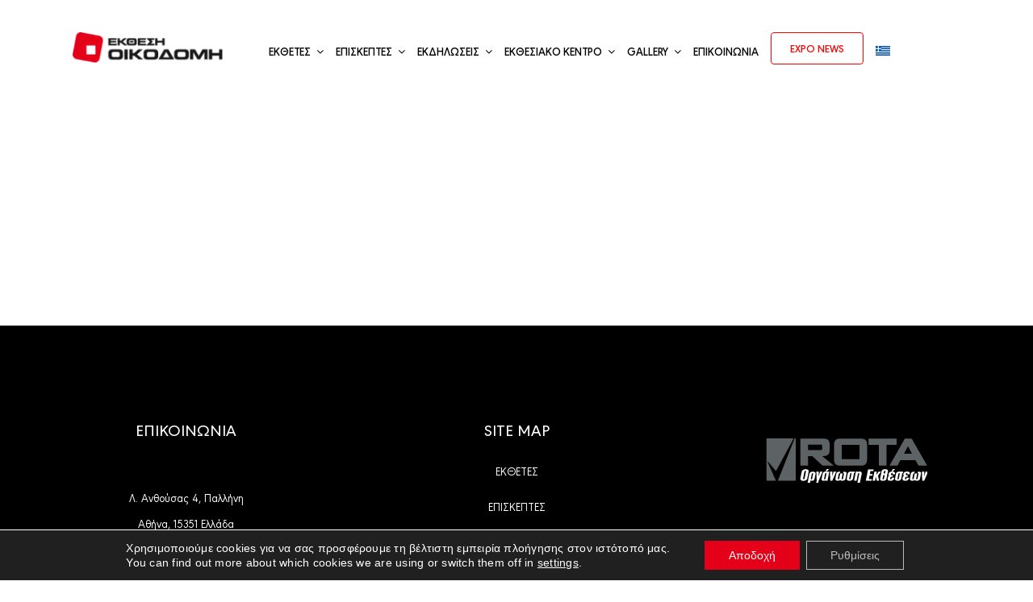

--- FILE ---
content_type: text/html; charset=UTF-8
request_url: https://buildexpogreece.com/test/
body_size: 24638
content:
<!DOCTYPE html>
<html class="avada-html-layout-wide avada-html-header-position-top" lang="el" prefix="og: http://ogp.me/ns# fb: http://ogp.me/ns/fb#">
<head>
	<meta http-equiv="X-UA-Compatible" content="IE=edge" />
	<meta http-equiv="Content-Type" content="text/html; charset=utf-8"/>
	<meta name="viewport" content="width=device-width, initial-scale=1" />
	<meta name='robots' content='index, follow, max-image-preview:large, max-snippet:-1, max-video-preview:-1' />

	<!-- This site is optimized with the Yoast SEO plugin v26.7 - https://yoast.com/wordpress/plugins/seo/ -->
	<title>test - Build Expo</title>
	<link rel="canonical" href="https://buildexpogreece.com/test/" />
	<meta property="og:locale" content="el_GR" />
	<meta property="og:type" content="article" />
	<meta property="og:title" content="test - Build Expo" />
	<meta property="og:url" content="https://buildexpogreece.com/test/" />
	<meta property="og:site_name" content="Build Expo" />
	<meta name="twitter:card" content="summary_large_image" />
	<script type="application/ld+json" class="yoast-schema-graph">{"@context":"https://schema.org","@graph":[{"@type":"WebPage","@id":"https://buildexpogreece.com/test/","url":"https://buildexpogreece.com/test/","name":"test - Build Expo","isPartOf":{"@id":"https://buildexpogreece.com/#website"},"datePublished":"2023-08-31T14:17:56+00:00","breadcrumb":{"@id":"https://buildexpogreece.com/test/#breadcrumb"},"inLanguage":"el","potentialAction":[{"@type":"ReadAction","target":["https://buildexpogreece.com/test/"]}]},{"@type":"BreadcrumbList","@id":"https://buildexpogreece.com/test/#breadcrumb","itemListElement":[{"@type":"ListItem","position":1,"name":"Αρχική","item":"https://buildexpogreece.com/"},{"@type":"ListItem","position":2,"name":"test"}]},{"@type":"WebSite","@id":"https://buildexpogreece.com/#website","url":"https://buildexpogreece.com/","name":"Build Expo","description":"","potentialAction":[{"@type":"SearchAction","target":{"@type":"EntryPoint","urlTemplate":"https://buildexpogreece.com/?s={search_term_string}"},"query-input":{"@type":"PropertyValueSpecification","valueRequired":true,"valueName":"search_term_string"}}],"inLanguage":"el"}]}</script>
	<!-- / Yoast SEO plugin. -->


<script type='application/javascript'  id='pys-version-script'>console.log('PixelYourSite Free version 11.1.5.2');</script>
<link rel="alternate" type="application/rss+xml" title="Ροή RSS &raquo; Build Expo" href="https://buildexpogreece.com/feed/" />
					<link rel="shortcut icon" href="https://buildexpogreece.com/wp-content/uploads/2023/03/favicon-32x32-1.png" type="image/x-icon" />
		
					<!-- Apple Touch Icon -->
			<link rel="apple-touch-icon" sizes="180x180" href="https://buildexpogreece.com/wp-content/uploads/2023/03/apple-icon-180x180-1.png">
		
					<!-- Android Icon -->
			<link rel="icon" sizes="192x192" href="https://buildexpogreece.com/wp-content/uploads/2023/03/android-icon-192x192-1.png">
		
					<!-- MS Edge Icon -->
			<meta name="msapplication-TileImage" content="https://buildexpogreece.com/wp-content/uploads/2023/03/ms-icon-310x310-1.png">
				<link rel="alternate" title="oEmbed (JSON)" type="application/json+oembed" href="https://buildexpogreece.com/wp-json/oembed/1.0/embed?url=https%3A%2F%2Fbuildexpogreece.com%2Ftest%2F" />
<link rel="alternate" title="oEmbed (XML)" type="text/xml+oembed" href="https://buildexpogreece.com/wp-json/oembed/1.0/embed?url=https%3A%2F%2Fbuildexpogreece.com%2Ftest%2F&#038;format=xml" />

		<meta property="og:title" content="test"/>
		<meta property="og:type" content="article"/>
		<meta property="og:url" content="https://buildexpogreece.com/test/"/>
		<meta property="og:site_name" content="Build Expo"/>
		<meta property="og:description" content=""/>

									<meta property="og:image" content="https://buildexpogreece.com/wp-content/uploads/2023/02/Group-532.png"/>
							<style id='wp-img-auto-sizes-contain-inline-css' type='text/css'>
img:is([sizes=auto i],[sizes^="auto," i]){contain-intrinsic-size:3000px 1500px}
/*# sourceURL=wp-img-auto-sizes-contain-inline-css */
</style>
<link rel='stylesheet' id='wpml-menu-item-0-css' href='//buildexpogreece.com/wp-content/cache/wpfc-minified/d4tbfmiz/atlm.css' type='text/css' media='all' />
<link rel='stylesheet' id='child-style-css' href='//buildexpogreece.com/wp-content/themes/Avada-Child-Theme/style.css?ver=6.9' type='text/css' media='all' />
<link rel='stylesheet' id='moove_gdpr_frontend-css' href='//buildexpogreece.com/wp-content/cache/wpfc-minified/kekd1xt2/atlm.css' type='text/css' media='all' />
<style id='moove_gdpr_frontend-inline-css' type='text/css'>
				#moove_gdpr_cookie_modal .moove-gdpr-modal-content .moove-gdpr-tab-main h3.tab-title, 
				#moove_gdpr_cookie_modal .moove-gdpr-modal-content .moove-gdpr-tab-main span.tab-title,
				#moove_gdpr_cookie_modal .moove-gdpr-modal-content .moove-gdpr-modal-left-content #moove-gdpr-menu li a, 
				#moove_gdpr_cookie_modal .moove-gdpr-modal-content .moove-gdpr-modal-left-content #moove-gdpr-menu li button,
				#moove_gdpr_cookie_modal .moove-gdpr-modal-content .moove-gdpr-modal-left-content .moove-gdpr-branding-cnt a,
				#moove_gdpr_cookie_modal .moove-gdpr-modal-content .moove-gdpr-modal-footer-content .moove-gdpr-button-holder a.mgbutton, 
				#moove_gdpr_cookie_modal .moove-gdpr-modal-content .moove-gdpr-modal-footer-content .moove-gdpr-button-holder button.mgbutton,
				#moove_gdpr_cookie_modal .cookie-switch .cookie-slider:after, 
				#moove_gdpr_cookie_modal .cookie-switch .slider:after, 
				#moove_gdpr_cookie_modal .switch .cookie-slider:after, 
				#moove_gdpr_cookie_modal .switch .slider:after,
				#moove_gdpr_cookie_info_bar .moove-gdpr-info-bar-container .moove-gdpr-info-bar-content p, 
				#moove_gdpr_cookie_info_bar .moove-gdpr-info-bar-container .moove-gdpr-info-bar-content p a,
				#moove_gdpr_cookie_info_bar .moove-gdpr-info-bar-container .moove-gdpr-info-bar-content a.mgbutton, 
				#moove_gdpr_cookie_info_bar .moove-gdpr-info-bar-container .moove-gdpr-info-bar-content button.mgbutton,
				#moove_gdpr_cookie_modal .moove-gdpr-modal-content .moove-gdpr-tab-main .moove-gdpr-tab-main-content h1, 
				#moove_gdpr_cookie_modal .moove-gdpr-modal-content .moove-gdpr-tab-main .moove-gdpr-tab-main-content h2, 
				#moove_gdpr_cookie_modal .moove-gdpr-modal-content .moove-gdpr-tab-main .moove-gdpr-tab-main-content h3, 
				#moove_gdpr_cookie_modal .moove-gdpr-modal-content .moove-gdpr-tab-main .moove-gdpr-tab-main-content h4, 
				#moove_gdpr_cookie_modal .moove-gdpr-modal-content .moove-gdpr-tab-main .moove-gdpr-tab-main-content h5, 
				#moove_gdpr_cookie_modal .moove-gdpr-modal-content .moove-gdpr-tab-main .moove-gdpr-tab-main-content h6,
				#moove_gdpr_cookie_modal .moove-gdpr-modal-content.moove_gdpr_modal_theme_v2 .moove-gdpr-modal-title .tab-title,
				#moove_gdpr_cookie_modal .moove-gdpr-modal-content.moove_gdpr_modal_theme_v2 .moove-gdpr-tab-main h3.tab-title, 
				#moove_gdpr_cookie_modal .moove-gdpr-modal-content.moove_gdpr_modal_theme_v2 .moove-gdpr-tab-main span.tab-title,
				#moove_gdpr_cookie_modal .moove-gdpr-modal-content.moove_gdpr_modal_theme_v2 .moove-gdpr-branding-cnt a {
					font-weight: inherit				}
			#moove_gdpr_cookie_modal,#moove_gdpr_cookie_info_bar,.gdpr_cookie_settings_shortcode_content{font-family:&quot;URWGeometric-Regular&quot;}#moove_gdpr_save_popup_settings_button{background-color:#373737;color:#fff}#moove_gdpr_save_popup_settings_button:hover{background-color:#000}#moove_gdpr_cookie_info_bar .moove-gdpr-info-bar-container .moove-gdpr-info-bar-content a.mgbutton,#moove_gdpr_cookie_info_bar .moove-gdpr-info-bar-container .moove-gdpr-info-bar-content button.mgbutton{background-color:#e50019}#moove_gdpr_cookie_modal .moove-gdpr-modal-content .moove-gdpr-modal-footer-content .moove-gdpr-button-holder a.mgbutton,#moove_gdpr_cookie_modal .moove-gdpr-modal-content .moove-gdpr-modal-footer-content .moove-gdpr-button-holder button.mgbutton,.gdpr_cookie_settings_shortcode_content .gdpr-shr-button.button-green{background-color:#e50019;border-color:#e50019}#moove_gdpr_cookie_modal .moove-gdpr-modal-content .moove-gdpr-modal-footer-content .moove-gdpr-button-holder a.mgbutton:hover,#moove_gdpr_cookie_modal .moove-gdpr-modal-content .moove-gdpr-modal-footer-content .moove-gdpr-button-holder button.mgbutton:hover,.gdpr_cookie_settings_shortcode_content .gdpr-shr-button.button-green:hover{background-color:#fff;color:#e50019}#moove_gdpr_cookie_modal .moove-gdpr-modal-content .moove-gdpr-modal-close i,#moove_gdpr_cookie_modal .moove-gdpr-modal-content .moove-gdpr-modal-close span.gdpr-icon{background-color:#e50019;border:1px solid #e50019}#moove_gdpr_cookie_info_bar span.moove-gdpr-infobar-allow-all.focus-g,#moove_gdpr_cookie_info_bar span.moove-gdpr-infobar-allow-all:focus,#moove_gdpr_cookie_info_bar button.moove-gdpr-infobar-allow-all.focus-g,#moove_gdpr_cookie_info_bar button.moove-gdpr-infobar-allow-all:focus,#moove_gdpr_cookie_info_bar span.moove-gdpr-infobar-reject-btn.focus-g,#moove_gdpr_cookie_info_bar span.moove-gdpr-infobar-reject-btn:focus,#moove_gdpr_cookie_info_bar button.moove-gdpr-infobar-reject-btn.focus-g,#moove_gdpr_cookie_info_bar button.moove-gdpr-infobar-reject-btn:focus,#moove_gdpr_cookie_info_bar span.change-settings-button.focus-g,#moove_gdpr_cookie_info_bar span.change-settings-button:focus,#moove_gdpr_cookie_info_bar button.change-settings-button.focus-g,#moove_gdpr_cookie_info_bar button.change-settings-button:focus{-webkit-box-shadow:0 0 1px 3px #e50019;-moz-box-shadow:0 0 1px 3px #e50019;box-shadow:0 0 1px 3px #e50019}#moove_gdpr_cookie_modal .moove-gdpr-modal-content .moove-gdpr-modal-close i:hover,#moove_gdpr_cookie_modal .moove-gdpr-modal-content .moove-gdpr-modal-close span.gdpr-icon:hover,#moove_gdpr_cookie_info_bar span[data-href]>u.change-settings-button{color:#e50019}#moove_gdpr_cookie_modal .moove-gdpr-modal-content .moove-gdpr-modal-left-content #moove-gdpr-menu li.menu-item-selected a span.gdpr-icon,#moove_gdpr_cookie_modal .moove-gdpr-modal-content .moove-gdpr-modal-left-content #moove-gdpr-menu li.menu-item-selected button span.gdpr-icon{color:inherit}#moove_gdpr_cookie_modal .moove-gdpr-modal-content .moove-gdpr-modal-left-content #moove-gdpr-menu li a span.gdpr-icon,#moove_gdpr_cookie_modal .moove-gdpr-modal-content .moove-gdpr-modal-left-content #moove-gdpr-menu li button span.gdpr-icon{color:inherit}#moove_gdpr_cookie_modal .gdpr-acc-link{line-height:0;font-size:0;color:transparent;position:absolute}#moove_gdpr_cookie_modal .moove-gdpr-modal-content .moove-gdpr-modal-close:hover i,#moove_gdpr_cookie_modal .moove-gdpr-modal-content .moove-gdpr-modal-left-content #moove-gdpr-menu li a,#moove_gdpr_cookie_modal .moove-gdpr-modal-content .moove-gdpr-modal-left-content #moove-gdpr-menu li button,#moove_gdpr_cookie_modal .moove-gdpr-modal-content .moove-gdpr-modal-left-content #moove-gdpr-menu li button i,#moove_gdpr_cookie_modal .moove-gdpr-modal-content .moove-gdpr-modal-left-content #moove-gdpr-menu li a i,#moove_gdpr_cookie_modal .moove-gdpr-modal-content .moove-gdpr-tab-main .moove-gdpr-tab-main-content a:hover,#moove_gdpr_cookie_info_bar.moove-gdpr-dark-scheme .moove-gdpr-info-bar-container .moove-gdpr-info-bar-content a.mgbutton:hover,#moove_gdpr_cookie_info_bar.moove-gdpr-dark-scheme .moove-gdpr-info-bar-container .moove-gdpr-info-bar-content button.mgbutton:hover,#moove_gdpr_cookie_info_bar.moove-gdpr-dark-scheme .moove-gdpr-info-bar-container .moove-gdpr-info-bar-content a:hover,#moove_gdpr_cookie_info_bar.moove-gdpr-dark-scheme .moove-gdpr-info-bar-container .moove-gdpr-info-bar-content button:hover,#moove_gdpr_cookie_info_bar.moove-gdpr-dark-scheme .moove-gdpr-info-bar-container .moove-gdpr-info-bar-content span.change-settings-button:hover,#moove_gdpr_cookie_info_bar.moove-gdpr-dark-scheme .moove-gdpr-info-bar-container .moove-gdpr-info-bar-content button.change-settings-button:hover,#moove_gdpr_cookie_info_bar.moove-gdpr-dark-scheme .moove-gdpr-info-bar-container .moove-gdpr-info-bar-content u.change-settings-button:hover,#moove_gdpr_cookie_info_bar span[data-href]>u.change-settings-button,#moove_gdpr_cookie_info_bar.moove-gdpr-dark-scheme .moove-gdpr-info-bar-container .moove-gdpr-info-bar-content a.mgbutton.focus-g,#moove_gdpr_cookie_info_bar.moove-gdpr-dark-scheme .moove-gdpr-info-bar-container .moove-gdpr-info-bar-content button.mgbutton.focus-g,#moove_gdpr_cookie_info_bar.moove-gdpr-dark-scheme .moove-gdpr-info-bar-container .moove-gdpr-info-bar-content a.focus-g,#moove_gdpr_cookie_info_bar.moove-gdpr-dark-scheme .moove-gdpr-info-bar-container .moove-gdpr-info-bar-content button.focus-g,#moove_gdpr_cookie_info_bar.moove-gdpr-dark-scheme .moove-gdpr-info-bar-container .moove-gdpr-info-bar-content a.mgbutton:focus,#moove_gdpr_cookie_info_bar.moove-gdpr-dark-scheme .moove-gdpr-info-bar-container .moove-gdpr-info-bar-content button.mgbutton:focus,#moove_gdpr_cookie_info_bar.moove-gdpr-dark-scheme .moove-gdpr-info-bar-container .moove-gdpr-info-bar-content a:focus,#moove_gdpr_cookie_info_bar.moove-gdpr-dark-scheme .moove-gdpr-info-bar-container .moove-gdpr-info-bar-content button:focus,#moove_gdpr_cookie_info_bar.moove-gdpr-dark-scheme .moove-gdpr-info-bar-container .moove-gdpr-info-bar-content span.change-settings-button.focus-g,span.change-settings-button:focus,button.change-settings-button.focus-g,button.change-settings-button:focus,#moove_gdpr_cookie_info_bar.moove-gdpr-dark-scheme .moove-gdpr-info-bar-container .moove-gdpr-info-bar-content u.change-settings-button.focus-g,#moove_gdpr_cookie_info_bar.moove-gdpr-dark-scheme .moove-gdpr-info-bar-container .moove-gdpr-info-bar-content u.change-settings-button:focus{color:#e50019}#moove_gdpr_cookie_modal .moove-gdpr-branding.focus-g span,#moove_gdpr_cookie_modal .moove-gdpr-modal-content .moove-gdpr-tab-main a.focus-g,#moove_gdpr_cookie_modal .moove-gdpr-modal-content .moove-gdpr-tab-main .gdpr-cd-details-toggle.focus-g{color:#e50019}#moove_gdpr_cookie_modal.gdpr_lightbox-hide{display:none}#moove_gdpr_cookie_info_bar .moove-gdpr-info-bar-container .moove-gdpr-info-bar-content a.mgbutton,#moove_gdpr_cookie_info_bar .moove-gdpr-info-bar-container .moove-gdpr-info-bar-content button.mgbutton,#moove_gdpr_cookie_modal .moove-gdpr-modal-content .moove-gdpr-modal-footer-content .moove-gdpr-button-holder a.mgbutton,#moove_gdpr_cookie_modal .moove-gdpr-modal-content .moove-gdpr-modal-footer-content .moove-gdpr-button-holder button.mgbutton,.gdpr-shr-button,#moove_gdpr_cookie_info_bar .moove-gdpr-infobar-close-btn{border-radius:0}
/*# sourceURL=moove_gdpr_frontend-inline-css */
</style>
<link rel='stylesheet' id='fusion-dynamic-css-css' href='//buildexpogreece.com/wp-content/cache/wpfc-minified/95e69y3r/auv8.css' type='text/css' media='all' />
<script type="text/javascript" id="wpml-cookie-js-extra">
/* <![CDATA[ */
var wpml_cookies = {"wp-wpml_current_language":{"value":"el","expires":1,"path":"/"}};
var wpml_cookies = {"wp-wpml_current_language":{"value":"el","expires":1,"path":"/"}};
//# sourceURL=wpml-cookie-js-extra
/* ]]> */
</script>
<script type="text/javascript" src="https://buildexpogreece.com/wp-content/plugins/sitepress-multilingual-cms/res/js/cookies/language-cookie.js?ver=486900" id="wpml-cookie-js" defer="defer" data-wp-strategy="defer"></script>
<script type="text/javascript" id="jquery-core-js-extra">
/* <![CDATA[ */
var pysFacebookRest = {"restApiUrl":"https://buildexpogreece.com/wp-json/pys-facebook/v1/event","debug":""};
//# sourceURL=jquery-core-js-extra
/* ]]> */
</script>
<script type="text/javascript" src="https://buildexpogreece.com/wp-includes/js/jquery/jquery.min.js?ver=3.7.1" id="jquery-core-js"></script>
<script type="text/javascript" src="https://buildexpogreece.com/wp-content/plugins/pixelyoursite/dist/scripts/jquery.bind-first-0.2.3.min.js?ver=0.2.3" id="jquery-bind-first-js"></script>
<script type="text/javascript" src="https://buildexpogreece.com/wp-content/plugins/pixelyoursite/dist/scripts/js.cookie-2.1.3.min.js?ver=2.1.3" id="js-cookie-pys-js"></script>
<script type="text/javascript" src="https://buildexpogreece.com/wp-content/plugins/pixelyoursite/dist/scripts/tld.min.js?ver=2.3.1" id="js-tld-js"></script>
<script type="text/javascript" id="pys-js-extra">
/* <![CDATA[ */
var pysOptions = {"staticEvents":{"facebook":{"init_event":[{"delay":0,"type":"static","ajaxFire":false,"name":"PageView","pixelIds":["468853730278416"],"eventID":"01a924a5-c81b-49f9-8b6c-c99c9a696b9a","params":{"page_title":"test","post_type":"page","post_id":5320,"plugin":"PixelYourSite","user_role":"guest","event_url":"buildexpogreece.com/test/"},"e_id":"init_event","ids":[],"hasTimeWindow":false,"timeWindow":0,"woo_order":"","edd_order":""}]}},"dynamicEvents":[],"triggerEvents":[],"triggerEventTypes":[],"facebook":{"pixelIds":["468853730278416"],"advancedMatching":[],"advancedMatchingEnabled":false,"removeMetadata":false,"wooVariableAsSimple":false,"serverApiEnabled":true,"wooCRSendFromServer":false,"send_external_id":null,"enabled_medical":false,"do_not_track_medical_param":["event_url","post_title","page_title","landing_page","content_name","categories","category_name","tags"],"meta_ldu":false},"debug":"","siteUrl":"https://buildexpogreece.com","ajaxUrl":"https://buildexpogreece.com/wp-admin/admin-ajax.php","ajax_event":"24c100c5cc","enable_remove_download_url_param":"1","cookie_duration":"7","last_visit_duration":"60","enable_success_send_form":"","ajaxForServerEvent":"1","ajaxForServerStaticEvent":"1","useSendBeacon":"1","send_external_id":"1","external_id_expire":"180","track_cookie_for_subdomains":"1","google_consent_mode":"1","gdpr":{"ajax_enabled":false,"all_disabled_by_api":false,"facebook_disabled_by_api":false,"analytics_disabled_by_api":false,"google_ads_disabled_by_api":false,"pinterest_disabled_by_api":false,"bing_disabled_by_api":false,"reddit_disabled_by_api":false,"externalID_disabled_by_api":false,"facebook_prior_consent_enabled":true,"analytics_prior_consent_enabled":true,"google_ads_prior_consent_enabled":null,"pinterest_prior_consent_enabled":true,"bing_prior_consent_enabled":true,"cookiebot_integration_enabled":false,"cookiebot_facebook_consent_category":"marketing","cookiebot_analytics_consent_category":"statistics","cookiebot_tiktok_consent_category":"marketing","cookiebot_google_ads_consent_category":"marketing","cookiebot_pinterest_consent_category":"marketing","cookiebot_bing_consent_category":"marketing","consent_magic_integration_enabled":false,"real_cookie_banner_integration_enabled":false,"cookie_notice_integration_enabled":false,"cookie_law_info_integration_enabled":false,"analytics_storage":{"enabled":true,"value":"granted","filter":false},"ad_storage":{"enabled":true,"value":"granted","filter":false},"ad_user_data":{"enabled":true,"value":"granted","filter":false},"ad_personalization":{"enabled":true,"value":"granted","filter":false}},"cookie":{"disabled_all_cookie":false,"disabled_start_session_cookie":false,"disabled_advanced_form_data_cookie":false,"disabled_landing_page_cookie":false,"disabled_first_visit_cookie":false,"disabled_trafficsource_cookie":false,"disabled_utmTerms_cookie":false,"disabled_utmId_cookie":false},"tracking_analytics":{"TrafficSource":"direct","TrafficLanding":"undefined","TrafficUtms":[],"TrafficUtmsId":[]},"GATags":{"ga_datalayer_type":"default","ga_datalayer_name":"dataLayerPYS"},"woo":{"enabled":false},"edd":{"enabled":false},"cache_bypass":"1768843312"};
//# sourceURL=pys-js-extra
/* ]]> */
</script>
<script type="text/javascript" src="https://buildexpogreece.com/wp-content/plugins/pixelyoursite/dist/scripts/public.js?ver=11.1.5.2" id="pys-js"></script>
<link rel="https://api.w.org/" href="https://buildexpogreece.com/wp-json/" /><link rel="alternate" title="JSON" type="application/json" href="https://buildexpogreece.com/wp-json/wp/v2/pages/5320" /><link rel="EditURI" type="application/rsd+xml" title="RSD" href="https://buildexpogreece.com/xmlrpc.php?rsd" />
<meta name="generator" content="WordPress 6.9" />
<link rel='shortlink' href='https://buildexpogreece.com/?p=5320' />
<meta name="generator" content="WPML ver:4.8.6 stt:1,13;" />
<meta name="facebook-domain-verification" content="baq30qv6ija5rcytf52owz855gly0y" />	<script>
		// Define dataLayer and the gtag function.
		window.dataLayer = window.dataLayer || [];

		function gtag() {
			dataLayer.push(arguments);
		}
		// Set default consent to 'denied' as a placeholder
		// Determine actual values based on your own requirements
		gtag('consent', 'default', {
			'ad_storage': 'denied',
			'ad_user_data': 'denied',
			'ad_personalization': 'denied',
			'analytics_storage': 'denied',
			'personalization_storage': 'denied',
			'functionality_storage': 'denied',
			'security_storage': 'denied',
		});
	</script>
	<!-- Google Tag Manager -->
	<script>
		(function(w, d, s, l, i) {
			w[l] = w[l] || [];
			w[l].push({
				'gtm.start': new Date().getTime(),
				event: 'gtm.js'
			});
			var f = d.getElementsByTagName(s)[0],
				j = d.createElement(s),
				dl = l != 'dataLayer' ? '&l=' + l : '';
			j.async = true;
			j.src =
				'https://www.googletagmanager.com/gtm.js?id=' + i + dl;
			f.parentNode.insertBefore(j, f);
		})(window, document, 'script', 'dataLayer', 'GTM-MQNCW6D');
	</script>
	<!-- End Google Tag Manager -->
<style type="text/css" id="css-fb-visibility">@media screen and (max-width: 640px){.fusion-no-small-visibility{display:none !important;}body .sm-text-align-center{text-align:center !important;}body .sm-text-align-left{text-align:left !important;}body .sm-text-align-right{text-align:right !important;}body .sm-flex-align-center{justify-content:center !important;}body .sm-flex-align-flex-start{justify-content:flex-start !important;}body .sm-flex-align-flex-end{justify-content:flex-end !important;}body .sm-mx-auto{margin-left:auto !important;margin-right:auto !important;}body .sm-ml-auto{margin-left:auto !important;}body .sm-mr-auto{margin-right:auto !important;}body .fusion-absolute-position-small{position:absolute;top:auto;width:100%;}.awb-sticky.awb-sticky-small{ position: sticky; top: var(--awb-sticky-offset,0); }}@media screen and (min-width: 641px) and (max-width: 1000px){.fusion-no-medium-visibility{display:none !important;}body .md-text-align-center{text-align:center !important;}body .md-text-align-left{text-align:left !important;}body .md-text-align-right{text-align:right !important;}body .md-flex-align-center{justify-content:center !important;}body .md-flex-align-flex-start{justify-content:flex-start !important;}body .md-flex-align-flex-end{justify-content:flex-end !important;}body .md-mx-auto{margin-left:auto !important;margin-right:auto !important;}body .md-ml-auto{margin-left:auto !important;}body .md-mr-auto{margin-right:auto !important;}body .fusion-absolute-position-medium{position:absolute;top:auto;width:100%;}.awb-sticky.awb-sticky-medium{ position: sticky; top: var(--awb-sticky-offset,0); }}@media screen and (min-width: 1001px){.fusion-no-large-visibility{display:none !important;}body .lg-text-align-center{text-align:center !important;}body .lg-text-align-left{text-align:left !important;}body .lg-text-align-right{text-align:right !important;}body .lg-flex-align-center{justify-content:center !important;}body .lg-flex-align-flex-start{justify-content:flex-start !important;}body .lg-flex-align-flex-end{justify-content:flex-end !important;}body .lg-mx-auto{margin-left:auto !important;margin-right:auto !important;}body .lg-ml-auto{margin-left:auto !important;}body .lg-mr-auto{margin-right:auto !important;}body .fusion-absolute-position-large{position:absolute;top:auto;width:100%;}.awb-sticky.awb-sticky-large{ position: sticky; top: var(--awb-sticky-offset,0); }}</style><meta name="generator" content="Powered by Slider Revolution 6.7.31 - responsive, Mobile-Friendly Slider Plugin for WordPress with comfortable drag and drop interface." />
<script>function setREVStartSize(e){
			//window.requestAnimationFrame(function() {
				window.RSIW = window.RSIW===undefined ? window.innerWidth : window.RSIW;
				window.RSIH = window.RSIH===undefined ? window.innerHeight : window.RSIH;
				try {
					var pw = document.getElementById(e.c).parentNode.offsetWidth,
						newh;
					pw = pw===0 || isNaN(pw) || (e.l=="fullwidth" || e.layout=="fullwidth") ? window.RSIW : pw;
					e.tabw = e.tabw===undefined ? 0 : parseInt(e.tabw);
					e.thumbw = e.thumbw===undefined ? 0 : parseInt(e.thumbw);
					e.tabh = e.tabh===undefined ? 0 : parseInt(e.tabh);
					e.thumbh = e.thumbh===undefined ? 0 : parseInt(e.thumbh);
					e.tabhide = e.tabhide===undefined ? 0 : parseInt(e.tabhide);
					e.thumbhide = e.thumbhide===undefined ? 0 : parseInt(e.thumbhide);
					e.mh = e.mh===undefined || e.mh=="" || e.mh==="auto" ? 0 : parseInt(e.mh,0);
					if(e.layout==="fullscreen" || e.l==="fullscreen")
						newh = Math.max(e.mh,window.RSIH);
					else{
						e.gw = Array.isArray(e.gw) ? e.gw : [e.gw];
						for (var i in e.rl) if (e.gw[i]===undefined || e.gw[i]===0) e.gw[i] = e.gw[i-1];
						e.gh = e.el===undefined || e.el==="" || (Array.isArray(e.el) && e.el.length==0)? e.gh : e.el;
						e.gh = Array.isArray(e.gh) ? e.gh : [e.gh];
						for (var i in e.rl) if (e.gh[i]===undefined || e.gh[i]===0) e.gh[i] = e.gh[i-1];
											
						var nl = new Array(e.rl.length),
							ix = 0,
							sl;
						e.tabw = e.tabhide>=pw ? 0 : e.tabw;
						e.thumbw = e.thumbhide>=pw ? 0 : e.thumbw;
						e.tabh = e.tabhide>=pw ? 0 : e.tabh;
						e.thumbh = e.thumbhide>=pw ? 0 : e.thumbh;
						for (var i in e.rl) nl[i] = e.rl[i]<window.RSIW ? 0 : e.rl[i];
						sl = nl[0];
						for (var i in nl) if (sl>nl[i] && nl[i]>0) { sl = nl[i]; ix=i;}
						var m = pw>(e.gw[ix]+e.tabw+e.thumbw) ? 1 : (pw-(e.tabw+e.thumbw)) / (e.gw[ix]);
						newh =  (e.gh[ix] * m) + (e.tabh + e.thumbh);
					}
					var el = document.getElementById(e.c);
					if (el!==null && el) el.style.height = newh+"px";
					el = document.getElementById(e.c+"_wrapper");
					if (el!==null && el) {
						el.style.height = newh+"px";
						el.style.display = "block";
					}
				} catch(e){
					console.log("Failure at Presize of Slider:" + e)
				}
			//});
		  };</script>
		<style type="text/css" id="wp-custom-css">
			@media (max-width: 768px) {
    .letters-list {
        margin-bottom: 50px;
/* 				width: 100px !important; */
    }
}

/* .exhibitors_coll {
	display:flex;
	flex-direction:row;
}

.letters-list {
	display: flex;
	flex-direction:column !important;
	gap:0 !important;
	width: 50px;
	} */

/* .exhibit-btn, .visit-btn, .request-btn  {
	max-width: 200px;
	padding: 20px 20px !important;
	font-size: 14px !important;
}

.preregistration-btn {
	max-width: 500px;
	
	font-size: 18px !important
} */

.info-boxes .content-box-heading {
	color: white !important;
}

.page-id-8474 .fusion-page-title-bar {
	display:none ;
	
}

.goal-icon {
	
	pointer-events:none !important
}

/*REMOVE TO SHOW PREREGISTRATION*/
#menu-item-8993, #menu-item-8996 {
	display: none;
}



#menu-item-8993 span,
#menu-item-8996 span{
	border-radius: 5px;
	padding: 3px 4px;
	border: 1px solid red;
    background-color: red;
    color: white;

}

.intro-container {
	background-size: contain !important;
}

/* Hide the preregistration item on tablet + mobile */
@media (max-width: 1024px) {
  .menu-item-8993 {
    display: none !important;
  }
}

.fusion-alert.alert-danger.error {
	background-color: #721c24 !important;
}

.fusion-alert.alert-success.success {
	background-color: #155724 !important;
}		</style>
				<script type="text/javascript">
			var doc = document.documentElement;
			doc.setAttribute( 'data-useragent', navigator.userAgent );
		</script>
		<!-- Google tag (gtag.js) -->
<script async src="https://www.googletagmanager.com/gtag/js?id=UA-138620293-1"></script>
<script>
  window.dataLayer = window.dataLayer || [];
  function gtag(){dataLayer.push(arguments);}
  gtag('js', new Date());

  gtag('config', 'UA-138620293-1');
</script>
	<link rel="stylesheet" href="https://use.typekit.net/ona1mhl.css">
<link rel="stylesheet" type="text/css" href="https://cdnjs.cloudflare.com/ajax/libs/slick-carousel/1.8.1/slick.css"/>
<link rel="stylesheet" type="text/css" href="https://maxcdn.bootstrapcdn.com/bootstrap/4.0.0/css/bootstrap.min.css"/><style id='global-styles-inline-css' type='text/css'>
:root{--wp--preset--aspect-ratio--square: 1;--wp--preset--aspect-ratio--4-3: 4/3;--wp--preset--aspect-ratio--3-4: 3/4;--wp--preset--aspect-ratio--3-2: 3/2;--wp--preset--aspect-ratio--2-3: 2/3;--wp--preset--aspect-ratio--16-9: 16/9;--wp--preset--aspect-ratio--9-16: 9/16;--wp--preset--color--black: #000000;--wp--preset--color--cyan-bluish-gray: #abb8c3;--wp--preset--color--white: #ffffff;--wp--preset--color--pale-pink: #f78da7;--wp--preset--color--vivid-red: #cf2e2e;--wp--preset--color--luminous-vivid-orange: #ff6900;--wp--preset--color--luminous-vivid-amber: #fcb900;--wp--preset--color--light-green-cyan: #7bdcb5;--wp--preset--color--vivid-green-cyan: #00d084;--wp--preset--color--pale-cyan-blue: #8ed1fc;--wp--preset--color--vivid-cyan-blue: #0693e3;--wp--preset--color--vivid-purple: #9b51e0;--wp--preset--gradient--vivid-cyan-blue-to-vivid-purple: linear-gradient(135deg,rgb(6,147,227) 0%,rgb(155,81,224) 100%);--wp--preset--gradient--light-green-cyan-to-vivid-green-cyan: linear-gradient(135deg,rgb(122,220,180) 0%,rgb(0,208,130) 100%);--wp--preset--gradient--luminous-vivid-amber-to-luminous-vivid-orange: linear-gradient(135deg,rgb(252,185,0) 0%,rgb(255,105,0) 100%);--wp--preset--gradient--luminous-vivid-orange-to-vivid-red: linear-gradient(135deg,rgb(255,105,0) 0%,rgb(207,46,46) 100%);--wp--preset--gradient--very-light-gray-to-cyan-bluish-gray: linear-gradient(135deg,rgb(238,238,238) 0%,rgb(169,184,195) 100%);--wp--preset--gradient--cool-to-warm-spectrum: linear-gradient(135deg,rgb(74,234,220) 0%,rgb(151,120,209) 20%,rgb(207,42,186) 40%,rgb(238,44,130) 60%,rgb(251,105,98) 80%,rgb(254,248,76) 100%);--wp--preset--gradient--blush-light-purple: linear-gradient(135deg,rgb(255,206,236) 0%,rgb(152,150,240) 100%);--wp--preset--gradient--blush-bordeaux: linear-gradient(135deg,rgb(254,205,165) 0%,rgb(254,45,45) 50%,rgb(107,0,62) 100%);--wp--preset--gradient--luminous-dusk: linear-gradient(135deg,rgb(255,203,112) 0%,rgb(199,81,192) 50%,rgb(65,88,208) 100%);--wp--preset--gradient--pale-ocean: linear-gradient(135deg,rgb(255,245,203) 0%,rgb(182,227,212) 50%,rgb(51,167,181) 100%);--wp--preset--gradient--electric-grass: linear-gradient(135deg,rgb(202,248,128) 0%,rgb(113,206,126) 100%);--wp--preset--gradient--midnight: linear-gradient(135deg,rgb(2,3,129) 0%,rgb(40,116,252) 100%);--wp--preset--font-size--small: 12.75px;--wp--preset--font-size--medium: 20px;--wp--preset--font-size--large: 25.5px;--wp--preset--font-size--x-large: 42px;--wp--preset--font-size--normal: 17px;--wp--preset--font-size--xlarge: 34px;--wp--preset--font-size--huge: 51px;--wp--preset--spacing--20: 0.44rem;--wp--preset--spacing--30: 0.67rem;--wp--preset--spacing--40: 1rem;--wp--preset--spacing--50: 1.5rem;--wp--preset--spacing--60: 2.25rem;--wp--preset--spacing--70: 3.38rem;--wp--preset--spacing--80: 5.06rem;--wp--preset--shadow--natural: 6px 6px 9px rgba(0, 0, 0, 0.2);--wp--preset--shadow--deep: 12px 12px 50px rgba(0, 0, 0, 0.4);--wp--preset--shadow--sharp: 6px 6px 0px rgba(0, 0, 0, 0.2);--wp--preset--shadow--outlined: 6px 6px 0px -3px rgb(255, 255, 255), 6px 6px rgb(0, 0, 0);--wp--preset--shadow--crisp: 6px 6px 0px rgb(0, 0, 0);}:where(.is-layout-flex){gap: 0.5em;}:where(.is-layout-grid){gap: 0.5em;}body .is-layout-flex{display: flex;}.is-layout-flex{flex-wrap: wrap;align-items: center;}.is-layout-flex > :is(*, div){margin: 0;}body .is-layout-grid{display: grid;}.is-layout-grid > :is(*, div){margin: 0;}:where(.wp-block-columns.is-layout-flex){gap: 2em;}:where(.wp-block-columns.is-layout-grid){gap: 2em;}:where(.wp-block-post-template.is-layout-flex){gap: 1.25em;}:where(.wp-block-post-template.is-layout-grid){gap: 1.25em;}.has-black-color{color: var(--wp--preset--color--black) !important;}.has-cyan-bluish-gray-color{color: var(--wp--preset--color--cyan-bluish-gray) !important;}.has-white-color{color: var(--wp--preset--color--white) !important;}.has-pale-pink-color{color: var(--wp--preset--color--pale-pink) !important;}.has-vivid-red-color{color: var(--wp--preset--color--vivid-red) !important;}.has-luminous-vivid-orange-color{color: var(--wp--preset--color--luminous-vivid-orange) !important;}.has-luminous-vivid-amber-color{color: var(--wp--preset--color--luminous-vivid-amber) !important;}.has-light-green-cyan-color{color: var(--wp--preset--color--light-green-cyan) !important;}.has-vivid-green-cyan-color{color: var(--wp--preset--color--vivid-green-cyan) !important;}.has-pale-cyan-blue-color{color: var(--wp--preset--color--pale-cyan-blue) !important;}.has-vivid-cyan-blue-color{color: var(--wp--preset--color--vivid-cyan-blue) !important;}.has-vivid-purple-color{color: var(--wp--preset--color--vivid-purple) !important;}.has-black-background-color{background-color: var(--wp--preset--color--black) !important;}.has-cyan-bluish-gray-background-color{background-color: var(--wp--preset--color--cyan-bluish-gray) !important;}.has-white-background-color{background-color: var(--wp--preset--color--white) !important;}.has-pale-pink-background-color{background-color: var(--wp--preset--color--pale-pink) !important;}.has-vivid-red-background-color{background-color: var(--wp--preset--color--vivid-red) !important;}.has-luminous-vivid-orange-background-color{background-color: var(--wp--preset--color--luminous-vivid-orange) !important;}.has-luminous-vivid-amber-background-color{background-color: var(--wp--preset--color--luminous-vivid-amber) !important;}.has-light-green-cyan-background-color{background-color: var(--wp--preset--color--light-green-cyan) !important;}.has-vivid-green-cyan-background-color{background-color: var(--wp--preset--color--vivid-green-cyan) !important;}.has-pale-cyan-blue-background-color{background-color: var(--wp--preset--color--pale-cyan-blue) !important;}.has-vivid-cyan-blue-background-color{background-color: var(--wp--preset--color--vivid-cyan-blue) !important;}.has-vivid-purple-background-color{background-color: var(--wp--preset--color--vivid-purple) !important;}.has-black-border-color{border-color: var(--wp--preset--color--black) !important;}.has-cyan-bluish-gray-border-color{border-color: var(--wp--preset--color--cyan-bluish-gray) !important;}.has-white-border-color{border-color: var(--wp--preset--color--white) !important;}.has-pale-pink-border-color{border-color: var(--wp--preset--color--pale-pink) !important;}.has-vivid-red-border-color{border-color: var(--wp--preset--color--vivid-red) !important;}.has-luminous-vivid-orange-border-color{border-color: var(--wp--preset--color--luminous-vivid-orange) !important;}.has-luminous-vivid-amber-border-color{border-color: var(--wp--preset--color--luminous-vivid-amber) !important;}.has-light-green-cyan-border-color{border-color: var(--wp--preset--color--light-green-cyan) !important;}.has-vivid-green-cyan-border-color{border-color: var(--wp--preset--color--vivid-green-cyan) !important;}.has-pale-cyan-blue-border-color{border-color: var(--wp--preset--color--pale-cyan-blue) !important;}.has-vivid-cyan-blue-border-color{border-color: var(--wp--preset--color--vivid-cyan-blue) !important;}.has-vivid-purple-border-color{border-color: var(--wp--preset--color--vivid-purple) !important;}.has-vivid-cyan-blue-to-vivid-purple-gradient-background{background: var(--wp--preset--gradient--vivid-cyan-blue-to-vivid-purple) !important;}.has-light-green-cyan-to-vivid-green-cyan-gradient-background{background: var(--wp--preset--gradient--light-green-cyan-to-vivid-green-cyan) !important;}.has-luminous-vivid-amber-to-luminous-vivid-orange-gradient-background{background: var(--wp--preset--gradient--luminous-vivid-amber-to-luminous-vivid-orange) !important;}.has-luminous-vivid-orange-to-vivid-red-gradient-background{background: var(--wp--preset--gradient--luminous-vivid-orange-to-vivid-red) !important;}.has-very-light-gray-to-cyan-bluish-gray-gradient-background{background: var(--wp--preset--gradient--very-light-gray-to-cyan-bluish-gray) !important;}.has-cool-to-warm-spectrum-gradient-background{background: var(--wp--preset--gradient--cool-to-warm-spectrum) !important;}.has-blush-light-purple-gradient-background{background: var(--wp--preset--gradient--blush-light-purple) !important;}.has-blush-bordeaux-gradient-background{background: var(--wp--preset--gradient--blush-bordeaux) !important;}.has-luminous-dusk-gradient-background{background: var(--wp--preset--gradient--luminous-dusk) !important;}.has-pale-ocean-gradient-background{background: var(--wp--preset--gradient--pale-ocean) !important;}.has-electric-grass-gradient-background{background: var(--wp--preset--gradient--electric-grass) !important;}.has-midnight-gradient-background{background: var(--wp--preset--gradient--midnight) !important;}.has-small-font-size{font-size: var(--wp--preset--font-size--small) !important;}.has-medium-font-size{font-size: var(--wp--preset--font-size--medium) !important;}.has-large-font-size{font-size: var(--wp--preset--font-size--large) !important;}.has-x-large-font-size{font-size: var(--wp--preset--font-size--x-large) !important;}
/*# sourceURL=global-styles-inline-css */
</style>
<link rel='stylesheet' id='rs-plugin-settings-css' href='//buildexpogreece.com/wp-content/cache/wpfc-minified/etfmb4cu/atlm.css' type='text/css' media='all' />
<style id='rs-plugin-settings-inline-css' type='text/css'>
#rs-demo-id {}
/*# sourceURL=rs-plugin-settings-inline-css */
</style>
</head>

<body class="wp-singular page-template-default page page-id-5320 wp-theme-Avada wp-child-theme-Avada-Child-Theme fusion-image-hovers fusion-pagination-sizing fusion-button_type-flat fusion-button_span-yes fusion-button_gradient-linear avada-image-rollover-circle-yes avada-image-rollover-yes avada-image-rollover-direction-fade fusion-body ltr fusion-sticky-header no-tablet-sticky-header no-mobile-sticky-header no-mobile-slidingbar no-mobile-totop fusion-disable-outline fusion-sub-menu-fade mobile-logo-pos-left layout-wide-mode avada-has-boxed-modal-shadow-none layout-scroll-offset-full avada-has-zero-margin-offset-top fusion-top-header menu-text-align-center mobile-menu-design-modern fusion-show-pagination-text fusion-header-layout-v1 avada-responsive avada-footer-fx-none avada-menu-highlight-style-background fusion-search-form-classic fusion-main-menu-search-dropdown fusion-avatar-square avada-dropdown-styles avada-blog-layout-grid avada-blog-archive-layout-grid avada-header-shadow-no avada-menu-icon-position-left avada-has-megamenu-shadow avada-has-pagetitle-bg-full avada-has-breadcrumb-mobile-hidden avada-has-titlebar-bar_and_content avada-header-border-color-full-transparent avada-has-transparent-timeline_color avada-has-pagination-padding avada-flyout-menu-direction-fade avada-ec-views-v1" data-awb-post-id="5320">
		<a class="skip-link screen-reader-text" href="#content">Μετάβαση στο περιεχόμενο</a>

	<div id="boxed-wrapper">
		
		<div id="wrapper" class="fusion-wrapper">
			<div id="home" style="position:relative;top:-1px;"></div>
												<div class="fusion-tb-header"><div class="fusion-fullwidth fullwidth-box fusion-builder-row-1 fusion-flex-container has-pattern-background has-mask-background header-navbar-logo-wrapper nonhundred-percent-fullwidth non-hundred-percent-height-scrolling fusion-no-small-visibility fusion-no-medium-visibility fusion-sticky-container fusion-custom-z-index" style="--awb-border-radius-top-left:0px;--awb-border-radius-top-right:0px;--awb-border-radius-bottom-right:0px;--awb-border-radius-bottom-left:0px;--awb-z-index:9999;--awb-padding-top:0px;--awb-padding-bottom:0px;--awb-padding-top-small:15px;--awb-padding-bottom-small:15px;--awb-margin-bottom:0px;--awb-min-height:103px;--awb-background-color:#ffffff;--awb-sticky-background-color:#ffffff !important;" data-transition-offset="100" data-scroll-offset="0" data-sticky-small-visibility="1" data-sticky-medium-visibility="1" data-sticky-large-visibility="1" ><div class="fusion-builder-row fusion-row fusion-flex-align-items-center fusion-flex-align-content-center fusion-flex-justify-content-space-evenly" style="max-width:calc( 1180px + 0px );margin-left: calc(-0px / 2 );margin-right: calc(-0px / 2 );"><div class="fusion-layout-column fusion_builder_column fusion-builder-column-0 fusion_builder_column_1_6 1_6 fusion-flex-column fusion-flex-align-self-center expo-logo-container fusion-column-inner-bg-wrapper" style="--awb-inner-bg-size:cover;--awb-width-large:16.666666666667%;--awb-margin-top-large:15px;--awb-spacing-right-large:0px;--awb-margin-bottom-large:0px;--awb-spacing-left-large:0px;--awb-width-medium:25%;--awb-order-medium:0;--awb-spacing-right-medium:0px;--awb-spacing-left-medium:0px;--awb-width-small:75%;--awb-order-small:0;--awb-spacing-right-small:0px;--awb-spacing-left-small:0px;"><span class="fusion-column-inner-bg hover-type-none"><a class="fusion-column-anchor" href="https://buildexpogreece.com/"><span class="fusion-column-inner-bg-image"></span></a></span><div class="fusion-column-wrapper fusion-column-has-shadow fusion-flex-justify-content-flex-start fusion-content-layout-row fusion-flex-align-items-center fusion-content-nowrap"><div class="fusion-image-element " style="--awb-margin-right:10px;--awb-max-width:250px;--awb-caption-title-size:var(--h2_typography-font-size);--awb-caption-title-transform:var(--h2_typography-text-transform);--awb-caption-title-line-height:var(--h2_typography-line-height);--awb-caption-title-letter-spacing:var(--h2_typography-letter-spacing);"><span class=" fusion-imageframe imageframe-none imageframe-1 hover-type-none expo-logo"><a class="fusion-no-lightbox" href="https://buildexpogreece.com/" target="_self" aria-label="Group 532"><img decoding="async" width="249" height="51" src="https://buildexpogreece.com/wp-content/uploads/2023/02/Group-532.png" alt class="img-responsive wp-image-2188 disable-lazyload" srcset="https://buildexpogreece.com/wp-content/uploads/2023/02/Group-532-200x41.png 200w, https://buildexpogreece.com/wp-content/uploads/2023/02/Group-532.png 249w" sizes="(max-width: 1000px) 100vw, (max-width: 640px) 100vw, 200px" /></a></span></div></div></div><div class="fusion-layout-column fusion_builder_column fusion-builder-column-1 fusion_builder_column_2_3 2_3 fusion-flex-column fusion-flex-align-self-center header-navbar-container" style="--awb-bg-size:cover;--awb-width-large:66.666666666667%;--awb-margin-top-large:0px;--awb-spacing-right-large:0;--awb-margin-bottom-large:0px;--awb-spacing-left-large:0;--awb-width-medium:75%;--awb-order-medium:0;--awb-spacing-right-medium:0;--awb-spacing-left-medium:0;--awb-width-small:25%;--awb-order-small:0;--awb-spacing-right-small:0;--awb-spacing-left-small:0;"><div class="fusion-column-wrapper fusion-column-has-shadow fusion-flex-justify-content-flex-end fusion-content-layout-column"><nav class="awb-menu awb-menu_row awb-menu_em-hover mobile-mode-collapse-to-button awb-menu_icons-left awb-menu_dc-yes mobile-trigger-fullwidth-off awb-menu_mobile-toggle awb-menu_indent-center mobile-size-full-absolute loading mega-menu-loading awb-menu_desktop awb-menu_dropdown awb-menu_expand-right awb-menu_transition-fade header-navbar" style="--awb-font-size:14px;--awb-line-height:32px;--awb-text-transform:uppercase;--awb-border-radius-top-left:4px;--awb-border-radius-top-right:4px;--awb-border-radius-bottom-right:4px;--awb-border-radius-bottom-left:4px;--awb-gap:15px;--awb-align-items:flex-end;--awb-justify-content:flex-end;--awb-color:#000000;--awb-letter-spacing:0px;--awb-active-color:var(--awb-color4);--awb-active-bg:#ffffff;--awb-submenu-color:#000000;--awb-submenu-bg:#ffffff;--awb-submenu-sep-color:rgba(226,226,226,0);--awb-submenu-active-bg:#ffffff;--awb-submenu-active-color:#e50019;--awb-submenu-text-transform:uppercase;--awb-submenu-line-height:32px;--awb-submenu-letter-spacing:0px;--awb-icons-color:var(--awb-color1);--awb-icons-hover-color:var(--awb-color4);--awb-main-justify-content:flex-start;--awb-mobile-nav-button-align-hor:flex-end;--awb-mobile-color:#000000;--awb-mobile-active-bg:var(--awb-color7);--awb-mobile-active-color:var(--awb-color4);--awb-mobile-trigger-font-size:40px;--awb-mobile-trigger-color:#ff0000;--awb-mobile-trigger-background-color:rgba(255,255,255,0);--awb-mobile-nav-trigger-bottom-margin:20px;--awb-mobile-sep-color:rgba(0,0,0,0);--awb-mobile-sticky-max-height:100vh;--awb-sticky-min-height:70px;--awb-mobile-justify:center;--awb-mobile-caret-left:auto;--awb-mobile-caret-right:0;--awb-fusion-font-family-typography:&quot;URWGeometric-SemiBold&quot;;--awb-fusion-font-style-typography:normal;--awb-fusion-font-weight-typography:400;--awb-fusion-font-family-submenu-typography:&quot;URWGeometric-Bold&quot;;--awb-fusion-font-style-submenu-typography:normal;--awb-fusion-font-weight-submenu-typography:400;--awb-fusion-font-family-mobile-typography:inherit;--awb-fusion-font-style-mobile-typography:normal;--awb-fusion-font-weight-mobile-typography:400;" aria-label="Menu" data-breakpoint="1100" data-count="0" data-transition-type="center" data-transition-time="300"><button type="button" class="awb-menu__m-toggle awb-menu__m-toggle_no-text" aria-expanded="false" aria-controls="menu-buildexpo-main-menu"><span class="awb-menu__m-toggle-inner"><span class="collapsed-nav-text"><span class="screen-reader-text">Toggle Navigation</span></span><span class="awb-menu__m-collapse-icon awb-menu__m-collapse-icon_no-text"><span class="awb-menu__m-collapse-icon-open awb-menu__m-collapse-icon-open_no-text awb-electrician-menu"></span><span class="awb-menu__m-collapse-icon-close awb-menu__m-collapse-icon-close_no-text awb-electrician-close"></span></span></span></button><ul id="menu-buildexpo-main-menu" class="fusion-menu awb-menu__main-ul awb-menu__main-ul_row"><li  id="menu-item-2249"  class="menu-item menu-item-type-custom menu-item-object-custom menu-item-has-children menu-item-2249 awb-menu__li awb-menu__main-li awb-menu__main-li_regular"  data-item-id="2249"><span class="awb-menu__main-background-default awb-menu__main-background-default_center"></span><span class="awb-menu__main-background-active awb-menu__main-background-active_center"></span><a  href="https://buildexpogreece.com/ekthetes2023/" class="awb-menu__main-a awb-menu__main-a_regular"><span class="menu-text">ΕΚΘΕΤΕΣ</span><span class="awb-menu__open-nav-submenu-hover"></span></a><button type="button" aria-label="Open submenu of ΕΚΘΕΤΕΣ" aria-expanded="false" class="awb-menu__open-nav-submenu_mobile awb-menu__open-nav-submenu_main"></button><ul class="awb-menu__sub-ul awb-menu__sub-ul_main"><li  id="menu-item-2941"  class="menu-item menu-item-type-custom menu-item-object-custom menu-item-2941 awb-menu__li awb-menu__sub-li" ><a  href="https://buildexpogreece.com/ekthetes2023/plirofories-symmetochis/" class="awb-menu__sub-a"><span>Πληροφορίες Συμμετοχής</span></a></li><li  id="menu-item-2942"  class="menu-item menu-item-type-custom menu-item-object-custom menu-item-2942 awb-menu__li awb-menu__sub-li" ><a  href="https://buildexpogreece.com/ekthetes2023/katigories-episkepton/" class="awb-menu__sub-a"><span>Κατηγορίες Επισκεπτών</span></a></li><li  id="menu-item-2943"  class="menu-item menu-item-type-custom menu-item-object-custom menu-item-2943 awb-menu__li awb-menu__sub-li" ><a  href="https://buildexpogreece.com/ekthetes2023/provoli-ekthesis/" class="awb-menu__sub-a"><span>Προβολή Έκθεσης</span></a></li><li  id="menu-item-2944"  class="menu-item menu-item-type-custom menu-item-object-custom menu-item-2944 awb-menu__li awb-menu__sub-li" ><a  href="https://buildexpogreece.com/ekthetes2023/chrisima-entypa/" class="awb-menu__sub-a"><span>Χρήσιμα Έντυπα</span></a></li><li  id="menu-item-2945"  class="menu-item menu-item-type-custom menu-item-object-custom menu-item-2945 awb-menu__li awb-menu__sub-li" ><a  href="https://buildexpogreece.com/ekthetes2023/exhibitors-kit/" class="awb-menu__sub-a"><span>EXHIBITORS KIT</span></a></li></ul></li><li  id="menu-item-2250"  class="menu-item menu-item-type-custom menu-item-object-custom menu-item-has-children menu-item-2250 awb-menu__li awb-menu__main-li awb-menu__main-li_regular"  data-item-id="2250"><span class="awb-menu__main-background-default awb-menu__main-background-default_center"></span><span class="awb-menu__main-background-active awb-menu__main-background-active_center"></span><a  href="https://buildexpogreece.com/episkeptes/" class="awb-menu__main-a awb-menu__main-a_regular"><span class="menu-text">ΕΠΙΣΚΕΠΤΕΣ</span><span class="awb-menu__open-nav-submenu-hover"></span></a><button type="button" aria-label="Open submenu of ΕΠΙΣΚΕΠΤΕΣ" aria-expanded="false" class="awb-menu__open-nav-submenu_mobile awb-menu__open-nav-submenu_main"></button><ul class="awb-menu__sub-ul awb-menu__sub-ul_main"><li  id="menu-item-2946"  class="menu-item menu-item-type-custom menu-item-object-custom menu-item-2946 awb-menu__li awb-menu__sub-li" ><a  href="https://buildexpogreece.com/episkeptes/genikes-plirofories/" class="awb-menu__sub-a"><span>Γενικές Πληροφορίες</span></a></li><li  id="menu-item-9425"  class="menu-item menu-item-type-post_type menu-item-object-page menu-item-9425 awb-menu__li awb-menu__sub-li" ><a  href="https://buildexpogreece.com/episkeptes/lista-ektheton-2025/" class="awb-menu__sub-a"><span>Λίστα Εκθετών 2025</span></a></li></ul></li><li  id="menu-item-4654"  class="menu-item menu-item-type-custom menu-item-object-custom menu-item-has-children menu-item-4654 awb-menu__li awb-menu__main-li awb-menu__main-li_regular"  data-item-id="4654"><span class="awb-menu__main-background-default awb-menu__main-background-default_center"></span><span class="awb-menu__main-background-active awb-menu__main-background-active_center"></span><a  href="#" class="awb-menu__main-a awb-menu__main-a_regular"><span class="menu-text">ΕΚΔΗΛΩΣΕΙΣ</span><span class="awb-menu__open-nav-submenu-hover"></span></a><button type="button" aria-label="Open submenu of ΕΚΔΗΛΩΣΕΙΣ" aria-expanded="false" class="awb-menu__open-nav-submenu_mobile awb-menu__open-nav-submenu_main"></button><ul class="awb-menu__sub-ul awb-menu__sub-ul_main"><li  id="menu-item-9858"  class="menu-item menu-item-type-post_type menu-item-object-page menu-item-has-children menu-item-9858 awb-menu__li awb-menu__sub-li" ><a  href="https://buildexpogreece.com/ekdiloseis-2025/" class="awb-menu__sub-a"><span>Εκδηλώσεις 2025</span><span class="awb-menu__open-nav-submenu-hover"></span></a><button type="button" aria-label="Open submenu of Εκδηλώσεις 2025" aria-expanded="false" class="awb-menu__open-nav-submenu_mobile awb-menu__open-nav-submenu_sub"></button><ul class="awb-menu__sub-ul awb-menu__sub-ul_grand"><li  id="menu-item-9861"  class="menu-item menu-item-type-post_type menu-item-object-page menu-item-9861 awb-menu__li awb-menu__sub-li" ><a  href="https://buildexpogreece.com/ekdiloseis-2025/build-the-future-real-estate-aeeap-amp-anaptyxi-sto-epikentro/" class="awb-menu__sub-a"><span>Build the future: Real Estate, ΑΕΕΑΠ &#038; ανάπτυξη στο επίκεντρο</span></a></li><li  id="menu-item-9870"  class="menu-item menu-item-type-post_type menu-item-object-page menu-item-9870 awb-menu__li awb-menu__sub-li" ><a  href="https://buildexpogreece.com/ekdiloseis-2024/architektoniki-kai-technologia-kataskeyon-2025/" class="awb-menu__sub-a"><span>Αρχιτεκτονική &#038; Νέες Τεχνολογίες Κατασκευών</span></a></li><li  id="menu-item-10306"  class="menu-item menu-item-type-post_type menu-item-object-page menu-item-10306 awb-menu__li awb-menu__sub-li" ><a  href="https://buildexpogreece.com/ekdiloseis-2025/imerida-sygchrones-praktikes-kai-exypnes-lyseis-exoikonomisis-sta-ellinika-ktiria-2025/" class="awb-menu__sub-a"><span>Ημερίδα «Σύγχρονες πρακτικές και έξυπνες λύσεις εξοικονόμησης στα ελληνικά κτήρια»</span></a></li><li  id="menu-item-10305"  class="menu-item menu-item-type-post_type menu-item-object-page menu-item-10305 awb-menu__li awb-menu__sub-li" ><a  href="https://buildexpogreece.com/ekdiloseis-2025/imerida-pathologia-ktirion-thermiki-anesi-kai-asfaleia-2025/" class="awb-menu__sub-a"><span>Ημερίδα «Παθολογία Κτιρίων: Θερμική Άνεση και Ασφάλεια»</span></a></li></ul></li></ul></li><li  id="menu-item-2252"  class="menu-item menu-item-type-custom menu-item-object-custom menu-item-has-children menu-item-2252 awb-menu__li awb-menu__main-li awb-menu__main-li_regular"  data-item-id="2252"><span class="awb-menu__main-background-default awb-menu__main-background-default_center"></span><span class="awb-menu__main-background-active awb-menu__main-background-active_center"></span><a  href="https://buildexpogreece.com/ekthesi/" class="awb-menu__main-a awb-menu__main-a_regular"><span class="menu-text">ΕΚΘΕΣΙΑΚΟ ΚΕΝΤΡΟ</span><span class="awb-menu__open-nav-submenu-hover"></span></a><button type="button" aria-label="Open submenu of ΕΚΘΕΣΙΑΚΟ ΚΕΝΤΡΟ" aria-expanded="false" class="awb-menu__open-nav-submenu_mobile awb-menu__open-nav-submenu_main"></button><ul class="awb-menu__sub-ul awb-menu__sub-ul_main"><li  id="menu-item-2983"  class="menu-item menu-item-type-custom menu-item-object-custom menu-item-2983 awb-menu__li awb-menu__sub-li" ><a  href="https://buildexpogreece.com/ekthesi/ekthesiako-kentro/" class="awb-menu__sub-a"><span>Το Εκθεσιακό Κέντρο</span></a></li><li  id="menu-item-2984"  class="menu-item menu-item-type-custom menu-item-object-custom menu-item-2984 awb-menu__li awb-menu__sub-li" ><a  href="https://buildexpogreece.com/ekthesi/prosvasi/#" class="awb-menu__sub-a"><span>Πρόσβαση</span></a></li></ul></li><li  id="menu-item-2254"  class="menu-item menu-item-type-custom menu-item-object-custom menu-item-has-children menu-item-2254 awb-menu__li awb-menu__main-li awb-menu__main-li_regular"  data-item-id="2254"><span class="awb-menu__main-background-default awb-menu__main-background-default_center"></span><span class="awb-menu__main-background-active awb-menu__main-background-active_center"></span><a  href="#" class="awb-menu__main-a awb-menu__main-a_regular"><span class="menu-text">GALLERY</span><span class="awb-menu__open-nav-submenu-hover"></span></a><button type="button" aria-label="Open submenu of GALLERY" aria-expanded="false" class="awb-menu__open-nav-submenu_mobile awb-menu__open-nav-submenu_main"></button><ul class="awb-menu__sub-ul awb-menu__sub-ul_main"><li  id="menu-item-3118"  class="menu-item menu-item-type-post_type menu-item-object-page menu-item-3118 awb-menu__li awb-menu__sub-li" ><a  href="https://buildexpogreece.com/gallery2022/" class="awb-menu__sub-a"><span>GALLERY BUILD EXPO 2022</span></a></li><li  id="menu-item-6783"  class="menu-item menu-item-type-post_type menu-item-object-page menu-item-6783 awb-menu__li awb-menu__sub-li" ><a  href="https://buildexpogreece.com/gallery-build-expo-2023/" class="awb-menu__sub-a"><span>GALLERY BUILD EXPO 2023</span></a></li><li  id="menu-item-8382"  class="menu-item menu-item-type-post_type menu-item-object-page menu-item-8382 awb-menu__li awb-menu__sub-li" ><a  href="https://buildexpogreece.com/gallery-build-expo-2024/" class="awb-menu__sub-a"><span>GALLERY BUILD EXPO 2024</span></a></li></ul></li><li  id="menu-item-2255"  class="menu-item menu-item-type-custom menu-item-object-custom menu-item-2255 awb-menu__li awb-menu__main-li awb-menu__main-li_regular"  data-item-id="2255"><span class="awb-menu__main-background-default awb-menu__main-background-default_center"></span><span class="awb-menu__main-background-active awb-menu__main-background-active_center"></span><a  href="https://buildexpogreece.com/contact/" class="awb-menu__main-a awb-menu__main-a_regular"><span class="menu-text">ΕΠΙΚΟΙΝΩΝΙΑ</span></a></li><li  id="menu-item-2739"  class="menu-item menu-item-type-post_type menu-item-object-page menu-item-2739 awb-menu__li awb-menu__main-li awb-menu__li_button"  data-item-id="2739"><a  href="https://buildexpogreece.com/expo-news/" class="awb-menu__main-a awb-menu__main-a_button"><span class="menu-text fusion-button button-default button-medium">EXPO NEWS</span></a></li><li  id="menu-item-8993"  class="menu-item menu-item-type-custom menu-item-object-custom menu-item-8993 awb-menu__li awb-menu__main-li awb-menu__main-li_regular"  data-item-id="8993"><span class="awb-menu__main-background-default awb-menu__main-background-default_center"></span><span class="awb-menu__main-background-active awb-menu__main-background-active_center"></span><a  href="https://preregistration.rota.gr/invite-register?event=79&#038;language=el" class="awb-menu__main-a awb-menu__main-a_regular"><span class="menu-text">PREREGISTRATION</span></a></li><li  id="menu-item-wpml-ls-87-el"  class="menu-item wpml-ls-slot-87 wpml-ls-item wpml-ls-item-el wpml-ls-current-language wpml-ls-menu-item wpml-ls-first-item wpml-ls-last-item menu-item-type-wpml_ls_menu_item menu-item-object-wpml_ls_menu_item menu-item-wpml-ls-87-el awb-menu__li awb-menu__main-li awb-menu__main-li_regular"  data-classes="menu-item" data-item-id="wpml-ls-87-el"><span class="awb-menu__main-background-default awb-menu__main-background-default_center"></span><span class="awb-menu__main-background-active awb-menu__main-background-active_center"></span><a  href="https://buildexpogreece.com/test/" class="awb-menu__main-a awb-menu__main-a_regular wpml-ls-link" role="menuitem"><span class="menu-text"><img decoding="async"
            class="lazyload wpml-ls-flag"
            src="[data-uri]" data-orig-src="https://buildexpogreece.com/wp-content/plugins/sitepress-multilingual-cms/res/flags/el.svg"
            alt="Ελληνικά"
            
            
    /></span></a></li></ul></nav></div></div><div class="fusion-layout-column fusion_builder_column fusion-builder-column-2 fusion_builder_column_1_6 1_6 fusion-flex-column fusion-flex-align-self-flex-end lang-indicator-container" style="--awb-bg-size:cover;--awb-width-large:16.666666666667%;--awb-margin-top-large:15px;--awb-spacing-right-large:0px;--awb-margin-bottom-large:15px;--awb-spacing-left-large:0px;--awb-width-medium:100%;--awb-order-medium:0;--awb-spacing-right-medium:0;--awb-spacing-left-medium:0;--awb-width-small:100%;--awb-order-small:0;--awb-spacing-right-small:0;--awb-spacing-left-small:0;"><div class="fusion-column-wrapper fusion-column-has-shadow fusion-flex-justify-content-center fusion-content-layout-column"><nav class="awb-menu awb-menu_row awb-menu_em-hover mobile-mode-collapse-to-button awb-menu_icons-left awb-menu_dc-yes mobile-trigger-fullwidth-off awb-menu_mobile-toggle awb-menu_indent-left mobile-size-full-absolute loading mega-menu-loading awb-menu_desktop awb-menu_dropdown awb-menu_expand-right awb-menu_transition-fade" style="--awb-main-justify-content:flex-start;--awb-mobile-justify:flex-start;--awb-mobile-caret-left:auto;--awb-mobile-caret-right:0;--awb-fusion-font-family-typography:inherit;--awb-fusion-font-style-typography:normal;--awb-fusion-font-weight-typography:400;--awb-fusion-font-family-submenu-typography:inherit;--awb-fusion-font-style-submenu-typography:normal;--awb-fusion-font-weight-submenu-typography:400;--awb-fusion-font-family-mobile-typography:inherit;--awb-fusion-font-style-mobile-typography:normal;--awb-fusion-font-weight-mobile-typography:400;" aria-label="Menu" data-breakpoint="0" data-count="1" data-transition-type="fade" data-transition-time="300"></nav></div></div></div></div><div class="fusion-fullwidth fullwidth-box fusion-builder-row-2 fusion-flex-container has-pattern-background has-mask-background header-navbar-logo-wrapper nonhundred-percent-fullwidth non-hundred-percent-height-scrolling fusion-no-large-visibility fusion-sticky-container fusion-custom-z-index" style="--awb-border-radius-top-left:0px;--awb-border-radius-top-right:0px;--awb-border-radius-bottom-right:0px;--awb-border-radius-bottom-left:0px;--awb-z-index:9999;--awb-padding-top:0px;--awb-padding-bottom:0px;--awb-padding-top-small:15px;--awb-padding-bottom-small:15px;--awb-margin-bottom:0px;--awb-min-height:103px;--awb-background-color:#ffffff;--awb-sticky-background-color:#ffffff !important;" data-transition-offset="100" data-scroll-offset="0" data-sticky-small-visibility="1" data-sticky-medium-visibility="1" data-sticky-large-visibility="1" ><div class="fusion-builder-row fusion-row fusion-flex-align-items-center fusion-flex-align-content-center fusion-flex-justify-content-space-evenly" style="max-width:calc( 1180px + 0px );margin-left: calc(-0px / 2 );margin-right: calc(-0px / 2 );"><div class="fusion-layout-column fusion_builder_column fusion-builder-column-3 fusion_builder_column_1_6 1_6 fusion-flex-column fusion-flex-align-self-center expo-logo-container fusion-column-inner-bg-wrapper" style="--awb-inner-bg-size:cover;--awb-width-large:16.666666666667%;--awb-margin-top-large:15px;--awb-spacing-right-large:0px;--awb-margin-bottom-large:0px;--awb-spacing-left-large:0px;--awb-width-medium:25%;--awb-order-medium:0;--awb-spacing-right-medium:0px;--awb-spacing-left-medium:0px;--awb-width-small:75%;--awb-order-small:0;--awb-spacing-right-small:0px;--awb-spacing-left-small:0px;"><span class="fusion-column-inner-bg hover-type-none"><a class="fusion-column-anchor" href="https://buildexpogreece.com/"><span class="fusion-column-inner-bg-image"></span></a></span><div class="fusion-column-wrapper fusion-column-has-shadow fusion-flex-justify-content-flex-start fusion-content-layout-row fusion-flex-align-items-center fusion-content-nowrap"><div class="fusion-image-element " style="--awb-margin-right:10px;--awb-max-width:250px;--awb-caption-title-size:var(--h2_typography-font-size);--awb-caption-title-transform:var(--h2_typography-text-transform);--awb-caption-title-line-height:var(--h2_typography-line-height);--awb-caption-title-letter-spacing:var(--h2_typography-letter-spacing);"><span class=" fusion-imageframe imageframe-none imageframe-2 hover-type-none expo-logo"><a class="fusion-no-lightbox" href="https://buildexpogreece.com/" target="_self" aria-label="Group 532"><img decoding="async" width="249" height="51" src="https://buildexpogreece.com/wp-content/uploads/2023/02/Group-532.png" alt class="img-responsive wp-image-2188 disable-lazyload" srcset="https://buildexpogreece.com/wp-content/uploads/2023/02/Group-532-200x41.png 200w, https://buildexpogreece.com/wp-content/uploads/2023/02/Group-532.png 249w" sizes="(max-width: 1000px) 100vw, (max-width: 640px) 100vw, 200px" /></a></span></div></div></div><div class="fusion-layout-column fusion_builder_column fusion-builder-column-4 fusion_builder_column_2_3 2_3 fusion-flex-column fusion-flex-align-self-center header-navbar-container" style="--awb-bg-size:cover;--awb-width-large:66.666666666667%;--awb-margin-top-large:0px;--awb-spacing-right-large:0;--awb-margin-bottom-large:0px;--awb-spacing-left-large:0;--awb-width-medium:75%;--awb-order-medium:0;--awb-spacing-right-medium:0;--awb-spacing-left-medium:0;--awb-width-small:25%;--awb-order-small:0;--awb-spacing-right-small:0;--awb-spacing-left-small:0;"><div class="fusion-column-wrapper fusion-column-has-shadow fusion-flex-justify-content-flex-end fusion-content-layout-column"><nav class="awb-menu awb-menu_row awb-menu_em-hover mobile-mode-collapse-to-button awb-menu_icons-left awb-menu_dc-yes mobile-trigger-fullwidth-off awb-menu_mobile-toggle awb-menu_indent-center mobile-size-full-absolute loading mega-menu-loading awb-menu_desktop awb-menu_dropdown awb-menu_expand-right awb-menu_transition-fade header-navbar" style="--awb-font-size:14px;--awb-line-height:32px;--awb-text-transform:uppercase;--awb-border-radius-top-left:4px;--awb-border-radius-top-right:4px;--awb-border-radius-bottom-right:4px;--awb-border-radius-bottom-left:4px;--awb-gap:15px;--awb-align-items:flex-end;--awb-justify-content:flex-end;--awb-color:#000000;--awb-letter-spacing:0px;--awb-active-color:var(--awb-color4);--awb-active-bg:#ffffff;--awb-submenu-color:#000000;--awb-submenu-bg:#ffffff;--awb-submenu-sep-color:rgba(226,226,226,0);--awb-submenu-active-bg:#ffffff;--awb-submenu-active-color:#e50019;--awb-submenu-text-transform:uppercase;--awb-submenu-line-height:32px;--awb-submenu-letter-spacing:0px;--awb-icons-color:var(--awb-color1);--awb-icons-hover-color:var(--awb-color4);--awb-main-justify-content:flex-start;--awb-mobile-nav-button-align-hor:flex-end;--awb-mobile-color:#000000;--awb-mobile-active-bg:var(--awb-color7);--awb-mobile-active-color:var(--awb-color4);--awb-mobile-trigger-font-size:40px;--awb-mobile-trigger-color:#ff0000;--awb-mobile-trigger-background-color:rgba(255,255,255,0);--awb-mobile-nav-trigger-bottom-margin:20px;--awb-mobile-sep-color:rgba(0,0,0,0);--awb-mobile-sticky-max-height:100vh;--awb-sticky-min-height:70px;--awb-mobile-justify:center;--awb-mobile-caret-left:auto;--awb-mobile-caret-right:0;--awb-fusion-font-family-typography:&quot;URWGeometric-SemiBold&quot;;--awb-fusion-font-style-typography:normal;--awb-fusion-font-weight-typography:400;--awb-fusion-font-family-submenu-typography:&quot;URWGeometric-Bold&quot;;--awb-fusion-font-style-submenu-typography:normal;--awb-fusion-font-weight-submenu-typography:400;--awb-fusion-font-family-mobile-typography:inherit;--awb-fusion-font-style-mobile-typography:normal;--awb-fusion-font-weight-mobile-typography:400;" aria-label="Menu" data-breakpoint="1100" data-count="2" data-transition-type="center" data-transition-time="300"><button type="button" class="awb-menu__m-toggle awb-menu__m-toggle_no-text" aria-expanded="false" aria-controls="menu-buildexpo-main-menu"><span class="awb-menu__m-toggle-inner"><span class="collapsed-nav-text"><span class="screen-reader-text">Toggle Navigation</span></span><span class="awb-menu__m-collapse-icon awb-menu__m-collapse-icon_no-text"><span class="awb-menu__m-collapse-icon-open awb-menu__m-collapse-icon-open_no-text awb-electrician-menu"></span><span class="awb-menu__m-collapse-icon-close awb-menu__m-collapse-icon-close_no-text awb-electrician-close"></span></span></span></button><ul id="menu-buildexpo-main-menu-1" class="fusion-menu awb-menu__main-ul awb-menu__main-ul_row"><li   class="menu-item menu-item-type-custom menu-item-object-custom menu-item-has-children menu-item-2249 awb-menu__li awb-menu__main-li awb-menu__main-li_regular"  data-item-id="2249"><span class="awb-menu__main-background-default awb-menu__main-background-default_center"></span><span class="awb-menu__main-background-active awb-menu__main-background-active_center"></span><a  href="https://buildexpogreece.com/ekthetes2023/" class="awb-menu__main-a awb-menu__main-a_regular"><span class="menu-text">ΕΚΘΕΤΕΣ</span><span class="awb-menu__open-nav-submenu-hover"></span></a><button type="button" aria-label="Open submenu of ΕΚΘΕΤΕΣ" aria-expanded="false" class="awb-menu__open-nav-submenu_mobile awb-menu__open-nav-submenu_main"></button><ul class="awb-menu__sub-ul awb-menu__sub-ul_main"><li   class="menu-item menu-item-type-custom menu-item-object-custom menu-item-2941 awb-menu__li awb-menu__sub-li" ><a  href="https://buildexpogreece.com/ekthetes2023/plirofories-symmetochis/" class="awb-menu__sub-a"><span>Πληροφορίες Συμμετοχής</span></a></li><li   class="menu-item menu-item-type-custom menu-item-object-custom menu-item-2942 awb-menu__li awb-menu__sub-li" ><a  href="https://buildexpogreece.com/ekthetes2023/katigories-episkepton/" class="awb-menu__sub-a"><span>Κατηγορίες Επισκεπτών</span></a></li><li   class="menu-item menu-item-type-custom menu-item-object-custom menu-item-2943 awb-menu__li awb-menu__sub-li" ><a  href="https://buildexpogreece.com/ekthetes2023/provoli-ekthesis/" class="awb-menu__sub-a"><span>Προβολή Έκθεσης</span></a></li><li   class="menu-item menu-item-type-custom menu-item-object-custom menu-item-2944 awb-menu__li awb-menu__sub-li" ><a  href="https://buildexpogreece.com/ekthetes2023/chrisima-entypa/" class="awb-menu__sub-a"><span>Χρήσιμα Έντυπα</span></a></li><li   class="menu-item menu-item-type-custom menu-item-object-custom menu-item-2945 awb-menu__li awb-menu__sub-li" ><a  href="https://buildexpogreece.com/ekthetes2023/exhibitors-kit/" class="awb-menu__sub-a"><span>EXHIBITORS KIT</span></a></li></ul></li><li   class="menu-item menu-item-type-custom menu-item-object-custom menu-item-has-children menu-item-2250 awb-menu__li awb-menu__main-li awb-menu__main-li_regular"  data-item-id="2250"><span class="awb-menu__main-background-default awb-menu__main-background-default_center"></span><span class="awb-menu__main-background-active awb-menu__main-background-active_center"></span><a  href="https://buildexpogreece.com/episkeptes/" class="awb-menu__main-a awb-menu__main-a_regular"><span class="menu-text">ΕΠΙΣΚΕΠΤΕΣ</span><span class="awb-menu__open-nav-submenu-hover"></span></a><button type="button" aria-label="Open submenu of ΕΠΙΣΚΕΠΤΕΣ" aria-expanded="false" class="awb-menu__open-nav-submenu_mobile awb-menu__open-nav-submenu_main"></button><ul class="awb-menu__sub-ul awb-menu__sub-ul_main"><li   class="menu-item menu-item-type-custom menu-item-object-custom menu-item-2946 awb-menu__li awb-menu__sub-li" ><a  href="https://buildexpogreece.com/episkeptes/genikes-plirofories/" class="awb-menu__sub-a"><span>Γενικές Πληροφορίες</span></a></li><li   class="menu-item menu-item-type-post_type menu-item-object-page menu-item-9425 awb-menu__li awb-menu__sub-li" ><a  href="https://buildexpogreece.com/episkeptes/lista-ektheton-2025/" class="awb-menu__sub-a"><span>Λίστα Εκθετών 2025</span></a></li></ul></li><li   class="menu-item menu-item-type-custom menu-item-object-custom menu-item-has-children menu-item-4654 awb-menu__li awb-menu__main-li awb-menu__main-li_regular"  data-item-id="4654"><span class="awb-menu__main-background-default awb-menu__main-background-default_center"></span><span class="awb-menu__main-background-active awb-menu__main-background-active_center"></span><a  href="#" class="awb-menu__main-a awb-menu__main-a_regular"><span class="menu-text">ΕΚΔΗΛΩΣΕΙΣ</span><span class="awb-menu__open-nav-submenu-hover"></span></a><button type="button" aria-label="Open submenu of ΕΚΔΗΛΩΣΕΙΣ" aria-expanded="false" class="awb-menu__open-nav-submenu_mobile awb-menu__open-nav-submenu_main"></button><ul class="awb-menu__sub-ul awb-menu__sub-ul_main"><li   class="menu-item menu-item-type-post_type menu-item-object-page menu-item-has-children menu-item-9858 awb-menu__li awb-menu__sub-li" ><a  href="https://buildexpogreece.com/ekdiloseis-2025/" class="awb-menu__sub-a"><span>Εκδηλώσεις 2025</span><span class="awb-menu__open-nav-submenu-hover"></span></a><button type="button" aria-label="Open submenu of Εκδηλώσεις 2025" aria-expanded="false" class="awb-menu__open-nav-submenu_mobile awb-menu__open-nav-submenu_sub"></button><ul class="awb-menu__sub-ul awb-menu__sub-ul_grand"><li   class="menu-item menu-item-type-post_type menu-item-object-page menu-item-9861 awb-menu__li awb-menu__sub-li" ><a  href="https://buildexpogreece.com/ekdiloseis-2025/build-the-future-real-estate-aeeap-amp-anaptyxi-sto-epikentro/" class="awb-menu__sub-a"><span>Build the future: Real Estate, ΑΕΕΑΠ &#038; ανάπτυξη στο επίκεντρο</span></a></li><li   class="menu-item menu-item-type-post_type menu-item-object-page menu-item-9870 awb-menu__li awb-menu__sub-li" ><a  href="https://buildexpogreece.com/ekdiloseis-2024/architektoniki-kai-technologia-kataskeyon-2025/" class="awb-menu__sub-a"><span>Αρχιτεκτονική &#038; Νέες Τεχνολογίες Κατασκευών</span></a></li><li   class="menu-item menu-item-type-post_type menu-item-object-page menu-item-10306 awb-menu__li awb-menu__sub-li" ><a  href="https://buildexpogreece.com/ekdiloseis-2025/imerida-sygchrones-praktikes-kai-exypnes-lyseis-exoikonomisis-sta-ellinika-ktiria-2025/" class="awb-menu__sub-a"><span>Ημερίδα «Σύγχρονες πρακτικές και έξυπνες λύσεις εξοικονόμησης στα ελληνικά κτήρια»</span></a></li><li   class="menu-item menu-item-type-post_type menu-item-object-page menu-item-10305 awb-menu__li awb-menu__sub-li" ><a  href="https://buildexpogreece.com/ekdiloseis-2025/imerida-pathologia-ktirion-thermiki-anesi-kai-asfaleia-2025/" class="awb-menu__sub-a"><span>Ημερίδα «Παθολογία Κτιρίων: Θερμική Άνεση και Ασφάλεια»</span></a></li></ul></li></ul></li><li   class="menu-item menu-item-type-custom menu-item-object-custom menu-item-has-children menu-item-2252 awb-menu__li awb-menu__main-li awb-menu__main-li_regular"  data-item-id="2252"><span class="awb-menu__main-background-default awb-menu__main-background-default_center"></span><span class="awb-menu__main-background-active awb-menu__main-background-active_center"></span><a  href="https://buildexpogreece.com/ekthesi/" class="awb-menu__main-a awb-menu__main-a_regular"><span class="menu-text">ΕΚΘΕΣΙΑΚΟ ΚΕΝΤΡΟ</span><span class="awb-menu__open-nav-submenu-hover"></span></a><button type="button" aria-label="Open submenu of ΕΚΘΕΣΙΑΚΟ ΚΕΝΤΡΟ" aria-expanded="false" class="awb-menu__open-nav-submenu_mobile awb-menu__open-nav-submenu_main"></button><ul class="awb-menu__sub-ul awb-menu__sub-ul_main"><li   class="menu-item menu-item-type-custom menu-item-object-custom menu-item-2983 awb-menu__li awb-menu__sub-li" ><a  href="https://buildexpogreece.com/ekthesi/ekthesiako-kentro/" class="awb-menu__sub-a"><span>Το Εκθεσιακό Κέντρο</span></a></li><li   class="menu-item menu-item-type-custom menu-item-object-custom menu-item-2984 awb-menu__li awb-menu__sub-li" ><a  href="https://buildexpogreece.com/ekthesi/prosvasi/#" class="awb-menu__sub-a"><span>Πρόσβαση</span></a></li></ul></li><li   class="menu-item menu-item-type-custom menu-item-object-custom menu-item-has-children menu-item-2254 awb-menu__li awb-menu__main-li awb-menu__main-li_regular"  data-item-id="2254"><span class="awb-menu__main-background-default awb-menu__main-background-default_center"></span><span class="awb-menu__main-background-active awb-menu__main-background-active_center"></span><a  href="#" class="awb-menu__main-a awb-menu__main-a_regular"><span class="menu-text">GALLERY</span><span class="awb-menu__open-nav-submenu-hover"></span></a><button type="button" aria-label="Open submenu of GALLERY" aria-expanded="false" class="awb-menu__open-nav-submenu_mobile awb-menu__open-nav-submenu_main"></button><ul class="awb-menu__sub-ul awb-menu__sub-ul_main"><li   class="menu-item menu-item-type-post_type menu-item-object-page menu-item-3118 awb-menu__li awb-menu__sub-li" ><a  href="https://buildexpogreece.com/gallery2022/" class="awb-menu__sub-a"><span>GALLERY BUILD EXPO 2022</span></a></li><li   class="menu-item menu-item-type-post_type menu-item-object-page menu-item-6783 awb-menu__li awb-menu__sub-li" ><a  href="https://buildexpogreece.com/gallery-build-expo-2023/" class="awb-menu__sub-a"><span>GALLERY BUILD EXPO 2023</span></a></li><li   class="menu-item menu-item-type-post_type menu-item-object-page menu-item-8382 awb-menu__li awb-menu__sub-li" ><a  href="https://buildexpogreece.com/gallery-build-expo-2024/" class="awb-menu__sub-a"><span>GALLERY BUILD EXPO 2024</span></a></li></ul></li><li   class="menu-item menu-item-type-custom menu-item-object-custom menu-item-2255 awb-menu__li awb-menu__main-li awb-menu__main-li_regular"  data-item-id="2255"><span class="awb-menu__main-background-default awb-menu__main-background-default_center"></span><span class="awb-menu__main-background-active awb-menu__main-background-active_center"></span><a  href="https://buildexpogreece.com/contact/" class="awb-menu__main-a awb-menu__main-a_regular"><span class="menu-text">ΕΠΙΚΟΙΝΩΝΙΑ</span></a></li><li   class="menu-item menu-item-type-post_type menu-item-object-page menu-item-2739 awb-menu__li awb-menu__main-li awb-menu__li_button"  data-item-id="2739"><a  href="https://buildexpogreece.com/expo-news/" class="awb-menu__main-a awb-menu__main-a_button"><span class="menu-text fusion-button button-default button-medium">EXPO NEWS</span></a></li><li   class="menu-item menu-item-type-custom menu-item-object-custom menu-item-8993 awb-menu__li awb-menu__main-li awb-menu__main-li_regular"  data-item-id="8993"><span class="awb-menu__main-background-default awb-menu__main-background-default_center"></span><span class="awb-menu__main-background-active awb-menu__main-background-active_center"></span><a  href="https://preregistration.rota.gr/invite-register?event=79&#038;language=el" class="awb-menu__main-a awb-menu__main-a_regular"><span class="menu-text">PREREGISTRATION</span></a></li><li   class="menu-item wpml-ls-slot-87 wpml-ls-item wpml-ls-item-el wpml-ls-current-language wpml-ls-menu-item wpml-ls-first-item wpml-ls-last-item menu-item-type-wpml_ls_menu_item menu-item-object-wpml_ls_menu_item menu-item-wpml-ls-87-el awb-menu__li awb-menu__main-li awb-menu__main-li_regular"  data-classes="menu-item" data-item-id="wpml-ls-87-el"><span class="awb-menu__main-background-default awb-menu__main-background-default_center"></span><span class="awb-menu__main-background-active awb-menu__main-background-active_center"></span><a  href="https://buildexpogreece.com/test/" class="awb-menu__main-a awb-menu__main-a_regular wpml-ls-link" role="menuitem"><span class="menu-text"><img decoding="async"
            class="lazyload wpml-ls-flag"
            src="[data-uri]" data-orig-src="https://buildexpogreece.com/wp-content/plugins/sitepress-multilingual-cms/res/flags/el.svg"
            alt="Ελληνικά"
            
            
    /></span></a></li></ul></nav></div></div><div class="fusion-layout-column fusion_builder_column fusion-builder-column-5 fusion_builder_column_1_6 1_6 fusion-flex-column fusion-flex-align-self-flex-end lang-indicator-container" style="--awb-bg-size:cover;--awb-width-large:16.666666666667%;--awb-margin-top-large:15px;--awb-spacing-right-large:0px;--awb-margin-bottom-large:15px;--awb-spacing-left-large:0px;--awb-width-medium:100%;--awb-order-medium:0;--awb-spacing-right-medium:0;--awb-spacing-left-medium:0;--awb-width-small:100%;--awb-order-small:0;--awb-spacing-right-small:0;--awb-spacing-left-small:0;"><div class="fusion-column-wrapper fusion-column-has-shadow fusion-flex-justify-content-center fusion-content-layout-column"><nav class="awb-menu awb-menu_row awb-menu_em-hover mobile-mode-collapse-to-button awb-menu_icons-left awb-menu_dc-yes mobile-trigger-fullwidth-off awb-menu_mobile-toggle awb-menu_indent-left mobile-size-full-absolute loading mega-menu-loading awb-menu_desktop awb-menu_dropdown awb-menu_expand-right awb-menu_transition-fade" style="--awb-main-justify-content:flex-start;--awb-mobile-justify:flex-start;--awb-mobile-caret-left:auto;--awb-mobile-caret-right:0;--awb-fusion-font-family-typography:inherit;--awb-fusion-font-style-typography:normal;--awb-fusion-font-weight-typography:400;--awb-fusion-font-family-submenu-typography:inherit;--awb-fusion-font-style-submenu-typography:normal;--awb-fusion-font-weight-submenu-typography:400;--awb-fusion-font-family-mobile-typography:inherit;--awb-fusion-font-style-mobile-typography:normal;--awb-fusion-font-weight-mobile-typography:400;" aria-label="Menu" data-breakpoint="0" data-count="3" data-transition-type="fade" data-transition-time="300"></nav></div></div><div class="fusion-layout-column fusion_builder_column fusion-builder-column-6 fusion_builder_column_1_6 1_6 fusion-flex-column" style="--awb-bg-size:cover;--awb-width-large:16.666666666667%;--awb-margin-top-large:15px;--awb-spacing-right-large:0;--awb-margin-bottom-large:15px;--awb-spacing-left-large:0;--awb-width-medium:100%;--awb-order-medium:0;--awb-spacing-right-medium:0;--awb-spacing-left-medium:0;--awb-width-small:100%;--awb-order-small:0;--awb-spacing-right-small:0;--awb-spacing-left-small:0;"><div class="fusion-column-wrapper fusion-column-has-shadow fusion-flex-justify-content-flex-start fusion-content-layout-column"><div style="text-align:center;"><a class="fusion-button button-flat button-large button-default fusion-button-default button-1 fusion-button-default-span fusion-button-default-type fusion-no-large-visibility" style="width:calc(100%);" target="_self" href="https://preregistration.rota.gr/invite-register?event=79"><span class="fusion-button-text">PREREGISTRATION</span></a></div></div></div></div></div>
</div>		<div id="sliders-container" class="fusion-slider-visibility">
					</div>
											
			<section class="avada-page-titlebar-wrapper" aria-label="Page Title Bar">
	<div class="fusion-page-title-bar fusion-page-title-bar-breadcrumbs fusion-page-title-bar-center">
		<div class="fusion-page-title-row">
			<div class="fusion-page-title-wrapper">
				<div class="fusion-page-title-captions">

																							<h1 class="entry-title">test</h1>

											
																
				</div>

				
			</div>
		</div>
	</div>
</section>

						<main id="main" class="clearfix ">
				<div class="fusion-row" style="">
<section id="content" style="width: 100%;">
					<div id="post-5320" class="post-5320 page type-page status-publish hentry">
			<span class="entry-title rich-snippet-hidden">test</span><span class="vcard rich-snippet-hidden"><span class="fn"><a href="https://buildexpogreece.com/author/admin/" title="Άρθρα του/της admin" rel="author">admin</a></span></span><span class="updated rich-snippet-hidden">2023-08-31T14:17:56+00:00</span>
			
			<div class="post-content">
											</div>
																													</div>
	</section>
						
					</div>  <!-- fusion-row -->
				</main>  <!-- #main -->
				
				
								
					<div class="fusion-tb-footer fusion-footer"><div class="fusion-footer-widget-area fusion-widget-area"><div class="fusion-fullwidth fullwidth-box fusion-builder-row-3 fusion-flex-container has-pattern-background has-mask-background nonhundred-percent-fullwidth non-hundred-percent-height-scrolling" style="--awb-border-radius-top-left:0px;--awb-border-radius-top-right:0px;--awb-border-radius-bottom-right:0px;--awb-border-radius-bottom-left:0px;--awb-padding-top:60px;--awb-padding-bottom:60px;--awb-background-color:#000000;" ><div class="fusion-builder-row fusion-row fusion-flex-align-items-flex-start" style="max-width:1227.2px;margin-left: calc(-4% / 2 );margin-right: calc(-4% / 2 );"><div class="fusion-layout-column fusion_builder_column fusion-builder-column-7 fusion_builder_column_1_3 1_3 fusion-flex-column" style="--awb-bg-size:cover;--awb-width-large:33.333333333333%;--awb-margin-top-large:15px;--awb-spacing-right-large:5.76%;--awb-margin-bottom-large:15px;--awb-spacing-left-large:5.76%;--awb-width-medium:33.333333333333%;--awb-order-medium:0;--awb-spacing-right-medium:5.76%;--awb-spacing-left-medium:5.76%;--awb-width-small:100%;--awb-order-small:0;--awb-spacing-right-small:1.92%;--awb-margin-bottom-small:40px;--awb-spacing-left-small:1.92%;"><div class="fusion-column-wrapper fusion-column-has-shadow fusion-flex-justify-content-flex-start fusion-content-layout-column"><div class="fusion-title title fusion-title-1 fusion-title-center fusion-title-text fusion-title-size-three" style="--awb-text-color:#ffffff;--awb-sep-color:#e50019;--awb-font-size:20px;"><div class="title-sep-container title-sep-container-left"><div class="title-sep sep- sep-solid" style="border-color:#e50019;"></div></div><span class="awb-title-spacer"></span><h3 class="title-heading-center fusion-responsive-typography-calculated" style="font-family:&quot;URWGeometric-Medium&quot;;font-style:normal;font-weight:400;margin:0;font-size:1em;letter-spacing:0px;text-transform:uppercase;--fontSize:20;--minFontSize:20;line-height:3.9;"><p style="text-align: center;">ΕΠΙΚΟΙΝΩΝΙΑ</p></h3><span class="awb-title-spacer"></span><div class="title-sep-container title-sep-container-right"><div class="title-sep sep- sep-solid" style="border-color:#e50019;"></div></div></div><div class="fusion-text fusion-text-1 fusion-text-no-margin" style="--awb-content-alignment:center;--awb-font-size:14px;--awb-line-height:32px;--awb-letter-spacing:0px;--awb-text-color:#ffffff;--awb-margin-top:1em;--awb-margin-bottom:50px;--awb-text-font-family:&quot;URWGeometric-Regular&quot;;--awb-text-font-style:normal;--awb-text-font-weight:400;"><p class="title-heading-center fusion-responsive-typography-calculated" style="text-align: center;">Λ. Ανθούσας 4, Παλλήνη<br />Αθήνα, 15351 Ελλάδα</p>
<p style="text-align: center;"><span style="color: #ffffff;"><a class="mail-footer" style="color: #ffffff;" href="mailto:info@texpo.gr">info@texpo.gr</a></span></p>
<p class="footer-contact-telnum" style="text-align: center; color: white !important;"><a href="tel:+30211 180 1801">211 180 1801</a></p>
</div><div class="fusion-social-links fusion-social-links-1 footer-some-icons" style="--awb-margin-top:0px;--awb-margin-right:0px;--awb-margin-bottom:0px;--awb-margin-left:0px;--awb-alignment:center;--awb-box-border-top:0px;--awb-box-border-right:0px;--awb-box-border-bottom:0px;--awb-box-border-left:0px;--awb-icon-colors-hover:#ffffff;--awb-box-colors-hover:#e50019;--awb-box-border-color:#ffffff;--awb-box-border-color-hover:var(--awb-color4);"><div class="fusion-social-networks boxed-icons color-type-custom"><div class="fusion-social-networks-wrapper"><a class="fusion-social-network-icon fusion-tooltip fusion-twitter awb-icon-twitter" style="color:#e50019;font-size:14px;width:14px;background-color:#ffffff;border-color:#ffffff;border-radius:100px;" data-placement="top" data-title="Twitter" data-toggle="tooltip" title="Twitter" aria-label="twitter" target="_blank" rel="noopener noreferrer nofollow" href="https://twitter.com/buildexpogreece"></a><a class="fusion-social-network-icon fusion-tooltip fusion-facebook awb-icon-facebook" style="color:#e50019;font-size:14px;width:14px;background-color:#ffffff;border-color:#ffffff;border-radius:100px;" data-placement="top" data-title="Facebook" data-toggle="tooltip" title="Facebook" aria-label="facebook" target="_blank" rel="noopener noreferrer nofollow" href="https://www.facebook.com/buildexpogreece"></a><a class="fusion-social-network-icon fusion-tooltip fusion-instagram awb-icon-instagram" style="color:#e50019;font-size:14px;width:14px;background-color:#ffffff;border-color:#ffffff;border-radius:100px;" data-placement="top" data-title="Instagram" data-toggle="tooltip" title="Instagram" aria-label="instagram" target="_blank" rel="noopener noreferrer nofollow" href="https://www.instagram.com/buildexpogreece/"></a><a class="fusion-social-network-icon fusion-tooltip fusion-linkedin awb-icon-linkedin" style="color:#e50019;font-size:14px;width:14px;background-color:#ffffff;border-color:#ffffff;border-radius:100px;" data-placement="top" data-title="LinkedIn" data-toggle="tooltip" title="LinkedIn" aria-label="linkedin" target="_blank" rel="noopener noreferrer nofollow" href="https://www.linkedin.com/company/build-expo-greece/"></a></div></div></div></div></div><div class="fusion-layout-column fusion_builder_column fusion-builder-column-8 fusion_builder_column_1_3 1_3 fusion-flex-column" style="--awb-bg-size:cover;--awb-width-large:33.333333333333%;--awb-margin-top-large:15px;--awb-spacing-right-large:5.76%;--awb-margin-bottom-large:15px;--awb-spacing-left-large:5.76%;--awb-width-medium:33.333333333333%;--awb-order-medium:0;--awb-spacing-right-medium:5.76%;--awb-spacing-left-medium:5.76%;--awb-width-small:100%;--awb-order-small:0;--awb-spacing-right-small:1.92%;--awb-margin-bottom-small:40px;--awb-spacing-left-small:1.92%;"><div class="fusion-column-wrapper fusion-column-has-shadow fusion-flex-justify-content-flex-start fusion-content-layout-column"><div class="fusion-title title fusion-title-2 fusion-title-center fusion-title-text fusion-title-size-three" style="--awb-text-color:#ffffff;--awb-margin-bottom:0px;--awb-sep-color:#000000;--awb-font-size:20px;"><div class="title-sep-container title-sep-container-left"><div class="title-sep sep- sep-solid" style="border-color:#000000;"></div></div><span class="awb-title-spacer"></span><h3 class="title-heading-center fusion-responsive-typography-calculated" style="font-family:&quot;URWGeometric-Medium&quot;;font-style:normal;font-weight:400;margin:0;font-size:1em;letter-spacing:0px;--fontSize:20;--minFontSize:20;line-height:3.9;"><p style="text-align: center;">SITE MAP</p></h3><span class="awb-title-spacer"></span><div class="title-sep-container title-sep-container-right"><div class="title-sep sep- sep-solid" style="border-color:#000000;"></div></div></div><nav class="awb-menu awb-menu_column awb-menu_em-hover mobile-mode-collapse-to-button awb-menu_icons-left awb-menu_dc-yes mobile-trigger-fullwidth-off awb-menu_mobile-toggle awb-menu_indent-left mobile-size-full-absolute loading mega-menu-loading awb-menu_desktop awb-menu_dropdown awb-menu_expand-right awb-menu_transition-fade" style="--awb-font-size:14px;--awb-line-height:24px;--awb-text-transform:uppercase;--awb-gap:20px;--awb-color:#ffffff;--awb-letter-spacing:0px;--awb-active-color:var(--awb-color4);--awb-submenu-text-transform:none;--awb-icons-color:#ffffff;--awb-icons-hover-color:var(--awb-color4);--awb-main-justify-content:center;--awb-mobile-justify:flex-start;--awb-mobile-caret-left:auto;--awb-mobile-caret-right:0;--awb-fusion-font-family-typography:&quot;URWGeometric-Regular&quot;;--awb-fusion-font-style-typography:normal;--awb-fusion-font-weight-typography:400;--awb-fusion-font-family-submenu-typography:inherit;--awb-fusion-font-style-submenu-typography:normal;--awb-fusion-font-weight-submenu-typography:400;--awb-fusion-font-family-mobile-typography:inherit;--awb-fusion-font-style-mobile-typography:normal;--awb-fusion-font-weight-mobile-typography:400;" aria-label="Menu" data-breakpoint="0" data-count="4" data-transition-type="fade" data-transition-time="300"><ul id="menu-build-expo-footer-menu" class="fusion-menu awb-menu__main-ul awb-menu__main-ul_column"><li  id="menu-item-2309"  class="menu-item menu-item-type-custom menu-item-object-custom menu-item-2309 awb-menu__li awb-menu__main-li awb-menu__main-li_regular"  data-item-id="2309"><span class="awb-menu__main-background-default awb-menu__main-background-default_fade"></span><span class="awb-menu__main-background-active awb-menu__main-background-active_fade"></span><a  href="https://buildexpogreece.com/ekthetes2023/" class="awb-menu__main-a awb-menu__main-a_regular"><span class="menu-text">ΕΚΘΕΤΕΣ</span></a></li><li  id="menu-item-2310"  class="menu-item menu-item-type-custom menu-item-object-custom menu-item-2310 awb-menu__li awb-menu__main-li awb-menu__main-li_regular"  data-item-id="2310"><span class="awb-menu__main-background-default awb-menu__main-background-default_fade"></span><span class="awb-menu__main-background-active awb-menu__main-background-active_fade"></span><a  href="https://buildexpogreece.com/episkeptes/" class="awb-menu__main-a awb-menu__main-a_regular"><span class="menu-text">ΕΠΙΣΚΕΠΤΕΣ</span></a></li><li  id="menu-item-2311"  class="menu-item menu-item-type-custom menu-item-object-custom menu-item-2311 awb-menu__li awb-menu__main-li awb-menu__main-li_regular"  data-item-id="2311"><span class="awb-menu__main-background-default awb-menu__main-background-default_fade"></span><span class="awb-menu__main-background-active awb-menu__main-background-active_fade"></span><a  href="https://buildexpogreece.com/ekdiloseis/" class="awb-menu__main-a awb-menu__main-a_regular"><span class="menu-text">ΕΚΔΗΛΩΣΕΙΣ</span></a></li><li  id="menu-item-2312"  class="menu-item menu-item-type-custom menu-item-object-custom menu-item-2312 awb-menu__li awb-menu__main-li awb-menu__main-li_regular"  data-item-id="2312"><span class="awb-menu__main-background-default awb-menu__main-background-default_fade"></span><span class="awb-menu__main-background-active awb-menu__main-background-active_fade"></span><a  href="https://buildexpogreece.com/ekthesi/" class="awb-menu__main-a awb-menu__main-a_regular"><span class="menu-text">ΤΟ ΕΚΘΕΣΙΑΚΟ ΚΕΝΤΡΟ</span></a></li><li  id="menu-item-2314"  class="menu-item menu-item-type-custom menu-item-object-custom menu-item-2314 awb-menu__li awb-menu__main-li awb-menu__main-li_regular"  data-item-id="2314"><span class="awb-menu__main-background-default awb-menu__main-background-default_fade"></span><span class="awb-menu__main-background-active awb-menu__main-background-active_fade"></span><a  href="https://buildexpogreece.com/contact/" class="awb-menu__main-a awb-menu__main-a_regular"><span class="menu-text">ΕΠΙΚΟΙΝΩΝΙΑ</span></a></li><li  id="menu-item-2315"  class="menu-item menu-item-type-custom menu-item-object-custom menu-item-2315 awb-menu__li awb-menu__main-li awb-menu__main-li_regular"  data-item-id="2315"><span class="awb-menu__main-background-default awb-menu__main-background-default_fade"></span><span class="awb-menu__main-background-active awb-menu__main-background-active_fade"></span><a  href="https://buildexpogreece.com/expo-news/" class="awb-menu__main-a awb-menu__main-a_regular"><span class="menu-text">EXPO NEWS</span></a></li></ul></nav></div></div><div class="fusion-layout-column fusion_builder_column fusion-builder-column-9 fusion_builder_column_1_3 1_3 fusion-flex-column fusion-flex-align-self-center" style="--awb-bg-size:cover;--awb-width-large:33.333333333333%;--awb-margin-top-large:15px;--awb-spacing-right-large:5.76%;--awb-margin-bottom-large:15px;--awb-spacing-left-large:5.76%;--awb-width-medium:33.333333333333%;--awb-order-medium:0;--awb-spacing-right-medium:5.76%;--awb-spacing-left-medium:5.76%;--awb-width-small:100%;--awb-order-small:0;--awb-spacing-right-small:1.92%;--awb-spacing-left-small:1.92%;"><div class="fusion-column-wrapper fusion-column-has-shadow fusion-flex-justify-content-center fusion-content-layout-column"><div class="fusion-image-element " style="text-align:center;--awb-max-width:200px;--awb-caption-title-size:var(--h2_typography-font-size);--awb-caption-title-transform:var(--h2_typography-text-transform);--awb-caption-title-line-height:var(--h2_typography-line-height);--awb-caption-title-letter-spacing:var(--h2_typography-letter-spacing);"><span class=" fusion-imageframe imageframe-none imageframe-3 hover-type-none"><a class="fusion-no-lightbox" href="https://rota.gr/" target="_self" aria-label="Group 528"><img decoding="async" width="200" height="55" src="data:image/svg+xml,%3Csvg%20xmlns%3D%27http%3A%2F%2Fwww.w3.org%2F2000%2Fsvg%27%20width%3D%27200%27%20height%3D%2755%27%20viewBox%3D%270%200%20200%2055%27%3E%3Crect%20width%3D%27200%27%20height%3D%2755%27%20fill-opacity%3D%220%22%2F%3E%3C%2Fsvg%3E" data-orig-src="https://buildexpogreece.com/wp-content/uploads/2023/02/Group-528.png" alt class="lazyload img-responsive wp-image-2317"/></a></span></div><div class="fusion-image-element " style="text-align:center;--awb-margin-top:60px;--awb-max-width:200px;--awb-caption-title-size:var(--h2_typography-font-size);--awb-caption-title-transform:var(--h2_typography-text-transform);--awb-caption-title-line-height:var(--h2_typography-line-height);--awb-caption-title-letter-spacing:var(--h2_typography-letter-spacing);"><span class=" fusion-imageframe imageframe-none imageframe-4 hover-type-none"><img decoding="async" width="200" height="130" title="Group 527" src="data:image/svg+xml,%3Csvg%20xmlns%3D%27http%3A%2F%2Fwww.w3.org%2F2000%2Fsvg%27%20width%3D%27200%27%20height%3D%27130%27%20viewBox%3D%270%200%20200%20130%27%3E%3Crect%20width%3D%27200%27%20height%3D%27130%27%20fill-opacity%3D%220%22%2F%3E%3C%2Fsvg%3E" data-orig-src="https://buildexpogreece.com/wp-content/uploads/2023/02/Group-527.png" alt class="lazyload img-responsive wp-image-2316"/></span></div></div></div></div></div><div class="fusion-fullwidth fullwidth-box fusion-builder-row-4 fusion-flex-container has-pattern-background has-mask-background nonhundred-percent-fullwidth non-hundred-percent-height-scrolling" style="--link_hover_color: hsla(var(--awb-color4-h),var(--awb-color4-s),var(--awb-color4-l),calc( var(--awb-color4-a) - 45% ));--link_color: var(--awb-color4);--awb-border-radius-top-left:0px;--awb-border-radius-top-right:0px;--awb-border-radius-bottom-right:0px;--awb-border-radius-bottom-left:0px;--awb-padding-top:30px;--awb-padding-bottom:30px;--awb-background-color:#000000;" ><div class="fusion-builder-row fusion-row fusion-flex-align-items-flex-start" style="max-width:1227.2px;margin-left: calc(-4% / 2 );margin-right: calc(-4% / 2 );"><div class="fusion-layout-column fusion_builder_column fusion-builder-column-10 fusion_builder_column_1_1 1_1 fusion-flex-column" style="--awb-bg-size:cover;--awb-width-large:100%;--awb-margin-top-large:15px;--awb-spacing-right-large:1.92%;--awb-margin-bottom-large:15px;--awb-spacing-left-large:1.92%;--awb-width-medium:100%;--awb-order-medium:0;--awb-spacing-right-medium:1.92%;--awb-spacing-left-medium:1.92%;--awb-width-small:100%;--awb-order-small:0;--awb-spacing-right-small:1.92%;--awb-spacing-left-small:1.92%;"><div class="fusion-column-wrapper fusion-column-has-shadow fusion-flex-justify-content-flex-start fusion-content-layout-column"><div class="fusion-separator" style="align-self: center;margin-left: auto;margin-right: auto;width:100%;max-width:1920px;"><div class="fusion-separator-border sep-single sep-solid" style="--awb-height:20px;--awb-amount:20px;--awb-sep-color:#3a3a3a;border-color:#3a3a3a;border-top-width:1px;"></div></div></div></div><div class="fusion-layout-column fusion_builder_column fusion-builder-column-11 fusion_builder_column_1_1 1_1 fusion-flex-column" style="--awb-bg-size:cover;--awb-width-large:100%;--awb-margin-top-large:0px;--awb-spacing-right-large:1.92%;--awb-margin-bottom-large:0px;--awb-spacing-left-large:1.92%;--awb-width-medium:100%;--awb-order-medium:0;--awb-spacing-right-medium:1.92%;--awb-spacing-left-medium:1.92%;--awb-width-small:100%;--awb-order-small:0;--awb-spacing-right-small:1.92%;--awb-spacing-left-small:1.92%;"><div class="fusion-column-wrapper fusion-column-has-shadow fusion-flex-justify-content-flex-start fusion-content-layout-column"><div class="fusion-text fusion-text-2" style="--awb-font-size:14px;--awb-line-height:24px;--awb-letter-spacing:0px;--awb-text-color:#ffffff;--awb-text-font-family:&quot;URWGeometric-Thin&quot;;--awb-text-font-style:normal;--awb-text-font-weight:400;"><p style="text-align: center;">© 2023 Έκθεση Οικοδομή</p>
</div></div></div></div></div>
</div></div>
					
												</div> <!-- wrapper -->
		</div> <!-- #boxed-wrapper -->
				<a class="fusion-one-page-text-link fusion-page-load-link" tabindex="-1" href="#" aria-hidden="true">Page load link</a>

		<div class="avada-footer-scripts">
			
		<script>
			window.RS_MODULES = window.RS_MODULES || {};
			window.RS_MODULES.modules = window.RS_MODULES.modules || {};
			window.RS_MODULES.waiting = window.RS_MODULES.waiting || [];
			window.RS_MODULES.defered = true;
			window.RS_MODULES.moduleWaiting = window.RS_MODULES.moduleWaiting || {};
			window.RS_MODULES.type = 'compiled';
		</script>
		<script type="speculationrules">
{"prefetch":[{"source":"document","where":{"and":[{"href_matches":"/*"},{"not":{"href_matches":["/wp-*.php","/wp-admin/*","/wp-content/uploads/*","/wp-content/*","/wp-content/plugins/*","/wp-content/themes/Avada-Child-Theme/*","/wp-content/themes/Avada/*","/*\\?(.+)"]}},{"not":{"selector_matches":"a[rel~=\"nofollow\"]"}},{"not":{"selector_matches":".no-prefetch, .no-prefetch a"}}]},"eagerness":"conservative"}]}
</script>
	<!--copyscapeskip-->
	<aside id="moove_gdpr_cookie_info_bar" class="moove-gdpr-info-bar-hidden moove-gdpr-align-center moove-gdpr-dark-scheme gdpr_infobar_postion_bottom" aria-label="Cookie Banner για GDPR" style="display: none;">
	<div class="moove-gdpr-info-bar-container">
		<div class="moove-gdpr-info-bar-content">
		
<div class="moove-gdpr-cookie-notice">
  <p>Χρησιμοποιούμε cookies για να σας προσφέρουμε τη βέλτιστη εμπειρία πλοήγησης στον ιστότοπό μας.</p><p>You can find out more about which cookies we are using or switch them off in <button  aria-haspopup="true" data-href="#moove_gdpr_cookie_modal" class="change-settings-button">settings</button>.</p></div>
<!--  .moove-gdpr-cookie-notice -->
		
<div class="moove-gdpr-button-holder">
			<button class="mgbutton moove-gdpr-infobar-allow-all gdpr-fbo-0" aria-label="Αποδοχή" >Αποδοχή</button>
						<button class="mgbutton moove-gdpr-infobar-settings-btn change-settings-button gdpr-fbo-2" aria-haspopup="true" data-href="#moove_gdpr_cookie_modal"  aria-label="Ρυθμίσεις">Ρυθμίσεις</button>
			</div>
<!--  .button-container -->
		</div>
		<!-- moove-gdpr-info-bar-content -->
	</div>
	<!-- moove-gdpr-info-bar-container -->
	</aside>
	<!-- #moove_gdpr_cookie_info_bar -->
	<!--/copyscapeskip-->
<script type="text/javascript">var fusionNavIsCollapsed=function(e){var t,n;window.innerWidth<=e.getAttribute("data-breakpoint")?(e.classList.add("collapse-enabled"),e.classList.remove("awb-menu_desktop"),e.classList.contains("expanded")||(e.setAttribute("aria-expanded","false"),window.dispatchEvent(new Event("fusion-mobile-menu-collapsed",{bubbles:!0,cancelable:!0}))),(n=e.querySelectorAll(".menu-item-has-children.expanded")).length&&n.forEach(function(e){e.querySelector(".awb-menu__open-nav-submenu_mobile").setAttribute("aria-expanded","false")})):(null!==e.querySelector(".menu-item-has-children.expanded .awb-menu__open-nav-submenu_click")&&e.querySelector(".menu-item-has-children.expanded .awb-menu__open-nav-submenu_click").click(),e.classList.remove("collapse-enabled"),e.classList.add("awb-menu_desktop"),e.setAttribute("aria-expanded","true"),null!==e.querySelector(".awb-menu__main-ul")&&e.querySelector(".awb-menu__main-ul").removeAttribute("style")),e.classList.add("no-wrapper-transition"),clearTimeout(t),t=setTimeout(()=>{e.classList.remove("no-wrapper-transition")},400),e.classList.remove("loading")},fusionRunNavIsCollapsed=function(){var e,t=document.querySelectorAll(".awb-menu");for(e=0;e<t.length;e++)fusionNavIsCollapsed(t[e])};function avadaGetScrollBarWidth(){var e,t,n,l=document.createElement("p");return l.style.width="100%",l.style.height="200px",(e=document.createElement("div")).style.position="absolute",e.style.top="0px",e.style.left="0px",e.style.visibility="hidden",e.style.width="200px",e.style.height="150px",e.style.overflow="hidden",e.appendChild(l),document.body.appendChild(e),t=l.offsetWidth,e.style.overflow="scroll",t==(n=l.offsetWidth)&&(n=e.clientWidth),document.body.removeChild(e),jQuery("html").hasClass("awb-scroll")&&10<t-n?10:t-n}fusionRunNavIsCollapsed(),window.addEventListener("fusion-resize-horizontal",fusionRunNavIsCollapsed);</script><noscript><img height="1" width="1" style="display: none;" src="https://www.facebook.com/tr?id=468853730278416&ev=PageView&noscript=1&cd%5Bpage_title%5D=test&cd%5Bpost_type%5D=page&cd%5Bpost_id%5D=5320&cd%5Bplugin%5D=PixelYourSite&cd%5Buser_role%5D=guest&cd%5Bevent_url%5D=buildexpogreece.com%2Ftest%2F" alt=""></noscript>
<script type="text/javascript" src="https://buildexpogreece.com/wp-includes/js/dist/hooks.min.js?ver=dd5603f07f9220ed27f1" id="wp-hooks-js"></script>
<script type="text/javascript" src="https://buildexpogreece.com/wp-includes/js/dist/i18n.min.js?ver=c26c3dc7bed366793375" id="wp-i18n-js"></script>
<script type="text/javascript" id="wp-i18n-js-after">
/* <![CDATA[ */
wp.i18n.setLocaleData( { 'text direction\u0004ltr': [ 'ltr' ] } );
//# sourceURL=wp-i18n-js-after
/* ]]> */
</script>
<script type="text/javascript" src="https://buildexpogreece.com/wp-content/plugins/contact-form-7/includes/swv/js/index.js?ver=6.1.4" id="swv-js"></script>
<script type="text/javascript" id="contact-form-7-js-translations">
/* <![CDATA[ */
( function( domain, translations ) {
	var localeData = translations.locale_data[ domain ] || translations.locale_data.messages;
	localeData[""].domain = domain;
	wp.i18n.setLocaleData( localeData, domain );
} )( "contact-form-7", {"translation-revision-date":"2024-08-02 09:16:28+0000","generator":"GlotPress\/4.0.1","domain":"messages","locale_data":{"messages":{"":{"domain":"messages","plural-forms":"nplurals=2; plural=n != 1;","lang":"el_GR"},"This contact form is placed in the wrong place.":["\u0397 \u03c6\u03cc\u03c1\u03bc\u03b1 \u03b5\u03c0\u03b9\u03ba\u03bf\u03b9\u03bd\u03c9\u03bd\u03af\u03b1\u03c2 \u03b5\u03af\u03bd\u03b1\u03b9 \u03c3\u03b5 \u03bb\u03ac\u03b8\u03bf\u03c2 \u03b8\u03ad\u03c3\u03b7."],"Error:":["\u03a3\u03c6\u03ac\u03bb\u03bc\u03b1:"]}},"comment":{"reference":"includes\/js\/index.js"}} );
//# sourceURL=contact-form-7-js-translations
/* ]]> */
</script>
<script type="text/javascript" id="contact-form-7-js-before">
/* <![CDATA[ */
var wpcf7 = {
    "api": {
        "root": "https:\/\/buildexpogreece.com\/wp-json\/",
        "namespace": "contact-form-7\/v1"
    }
};
//# sourceURL=contact-form-7-js-before
/* ]]> */
</script>
<script type="text/javascript" src="https://buildexpogreece.com/wp-content/plugins/contact-form-7/includes/js/index.js?ver=6.1.4" id="contact-form-7-js"></script>
<script type="text/javascript" src="//buildexpogreece.com/wp-content/plugins/revslider/sr6/assets/js/rbtools.min.js?ver=6.7.29" defer async id="tp-tools-js"></script>
<script type="text/javascript" src="//buildexpogreece.com/wp-content/plugins/revslider/sr6/assets/js/rs6.min.js?ver=6.7.31" defer async id="revmin-js"></script>
<script type="text/javascript" id="moove_gdpr_frontend-js-extra">
/* <![CDATA[ */
var moove_frontend_gdpr_scripts = {"ajaxurl":"https://buildexpogreece.com/wp-admin/admin-ajax.php","post_id":"5320","plugin_dir":"https://buildexpogreece.com/wp-content/plugins/gdpr-cookie-compliance","show_icons":"all","is_page":"1","ajax_cookie_removal":"false","strict_init":"2","enabled_default":{"strict":1,"third_party":0,"advanced":0,"performance":0,"preference":0},"geo_location":"false","force_reload":"false","is_single":"","hide_save_btn":"false","current_user":"0","cookie_expiration":"365","script_delay":"2000","close_btn_action":"1","close_btn_rdr":"","scripts_defined":"{\"cache\":true,\"header\":\"\",\"body\":\"\",\"footer\":\"\",\"thirdparty\":{\"header\":\"\u003Cscript data-gdpr\u003E\\r\\ngtag('consent', 'default', {\\r\\n'analytics_storage': 'granted',\\r\\n'personalization_storage': 'granted',\\r\\n'functionality_storage': 'granted',\\r\\n'security_storage': 'granted',\\r\\n});\\r\\n\u003C\\/script\u003E\",\"body\":\"\",\"footer\":\"\"},\"strict\":{\"header\":\"\",\"body\":\"\",\"footer\":\"\"},\"advanced\":{\"header\":\"\u003Cscript data-gdpr\u003E\\r\\ngtag('consent', 'default', {\\r\\n'ad_storage': 'granted',\\r\\n'ad_user_data': 'granted',\\r\\n'ad_personalization': 'granted',\\r\\n});\\r\\n\u003C\\/script\u003E\",\"body\":\"\",\"footer\":\"\"}}","gdpr_scor":"true","wp_lang":"_el","wp_consent_api":"false","gdpr_nonce":"715851a2a8"};
//# sourceURL=moove_gdpr_frontend-js-extra
/* ]]> */
</script>
<script type="text/javascript" src="https://buildexpogreece.com/wp-content/plugins/gdpr-cookie-compliance/dist/scripts/main.js?ver=5.0.9" id="moove_gdpr_frontend-js"></script>
<script type="text/javascript" id="moove_gdpr_frontend-js-after">
/* <![CDATA[ */
var gdpr_consent__strict = "false"
var gdpr_consent__thirdparty = "false"
var gdpr_consent__advanced = "false"
var gdpr_consent__performance = "false"
var gdpr_consent__preference = "false"
var gdpr_consent__cookies = ""
//# sourceURL=moove_gdpr_frontend-js-after
/* ]]> */
</script>
<script type="text/javascript" src="https://buildexpogreece.com/wp-content/uploads/fusion-scripts/0c6043a99138a31242a26764dffedeb9.min.js?ver=3.9.2" id="fusion-scripts-js"></script>

	<!--copyscapeskip-->
	<button data-href="#moove_gdpr_cookie_modal" aria-haspopup="true"  id="moove_gdpr_save_popup_settings_button" style='display: none;' class="" aria-label="Αλλαγή ρυθμίσεων cookie">
	<span class="moove_gdpr_icon">
		<svg viewBox="0 0 512 512" xmlns="http://www.w3.org/2000/svg" style="max-width: 30px; max-height: 30px;">
		<g data-name="1">
			<path d="M293.9,450H233.53a15,15,0,0,1-14.92-13.42l-4.47-42.09a152.77,152.77,0,0,1-18.25-7.56L163,413.53a15,15,0,0,1-20-1.06l-42.69-42.69a15,15,0,0,1-1.06-20l26.61-32.93a152.15,152.15,0,0,1-7.57-18.25L76.13,294.1a15,15,0,0,1-13.42-14.91V218.81A15,15,0,0,1,76.13,203.9l42.09-4.47a152.15,152.15,0,0,1,7.57-18.25L99.18,148.25a15,15,0,0,1,1.06-20l42.69-42.69a15,15,0,0,1,20-1.06l32.93,26.6a152.77,152.77,0,0,1,18.25-7.56l4.47-42.09A15,15,0,0,1,233.53,48H293.9a15,15,0,0,1,14.92,13.42l4.46,42.09a152.91,152.91,0,0,1,18.26,7.56l32.92-26.6a15,15,0,0,1,20,1.06l42.69,42.69a15,15,0,0,1,1.06,20l-26.61,32.93a153.8,153.8,0,0,1,7.57,18.25l42.09,4.47a15,15,0,0,1,13.41,14.91v60.38A15,15,0,0,1,451.3,294.1l-42.09,4.47a153.8,153.8,0,0,1-7.57,18.25l26.61,32.93a15,15,0,0,1-1.06,20L384.5,412.47a15,15,0,0,1-20,1.06l-32.92-26.6a152.91,152.91,0,0,1-18.26,7.56l-4.46,42.09A15,15,0,0,1,293.9,450ZM247,420h33.39l4.09-38.56a15,15,0,0,1,11.06-12.91A123,123,0,0,0,325.7,356a15,15,0,0,1,17,1.31l30.16,24.37,23.61-23.61L372.06,328a15,15,0,0,1-1.31-17,122.63,122.63,0,0,0,12.49-30.14,15,15,0,0,1,12.92-11.06l38.55-4.1V232.31l-38.55-4.1a15,15,0,0,1-12.92-11.06A122.63,122.63,0,0,0,370.75,187a15,15,0,0,1,1.31-17l24.37-30.16-23.61-23.61-30.16,24.37a15,15,0,0,1-17,1.31,123,123,0,0,0-30.14-12.49,15,15,0,0,1-11.06-12.91L280.41,78H247l-4.09,38.56a15,15,0,0,1-11.07,12.91A122.79,122.79,0,0,0,201.73,142a15,15,0,0,1-17-1.31L154.6,116.28,131,139.89l24.38,30.16a15,15,0,0,1,1.3,17,123.41,123.41,0,0,0-12.49,30.14,15,15,0,0,1-12.91,11.06l-38.56,4.1v33.38l38.56,4.1a15,15,0,0,1,12.91,11.06A123.41,123.41,0,0,0,156.67,311a15,15,0,0,1-1.3,17L131,358.11l23.61,23.61,30.17-24.37a15,15,0,0,1,17-1.31,122.79,122.79,0,0,0,30.13,12.49,15,15,0,0,1,11.07,12.91ZM449.71,279.19h0Z" fill="currentColor"/>
			<path d="M263.71,340.36A91.36,91.36,0,1,1,355.08,249,91.46,91.46,0,0,1,263.71,340.36Zm0-152.72A61.36,61.36,0,1,0,325.08,249,61.43,61.43,0,0,0,263.71,187.64Z" fill="currentColor"/>
		</g>
		</svg>
	</span>

	<span class="moove_gdpr_text">Αλλαγή ρυθμίσεων cookie</span>
	</button>
	<!--/copyscapeskip-->
    
	<!--copyscapeskip-->
	<!-- V1 -->
	<dialog id="moove_gdpr_cookie_modal" class="gdpr_lightbox-hide" aria-modal="true" aria-label="Οθόνη ρυθμίσεων GDPR">
	<div class="moove-gdpr-modal-content moove-clearfix logo-position-left moove_gdpr_modal_theme_v1">
		    
		<button class="moove-gdpr-modal-close" autofocus aria-label="Κλείσιμο Ρυθμίσεων Cookie GDPR">
			<span class="gdpr-sr-only">Κλείσιμο Ρυθμίσεων Cookie GDPR</span>
			<span class="gdpr-icon moovegdpr-arrow-close"></span>
		</button>
				<div class="moove-gdpr-modal-left-content">
		
<div class="moove-gdpr-company-logo-holder">
	<img src="https://buildexpogreece.com/wp-content/uploads/2023/02/Group-548.png" alt=""   width="249"  height="51"  class="img-responsive" />
</div>
<!--  .moove-gdpr-company-logo-holder -->
		<ul id="moove-gdpr-menu">
			
<li class="menu-item-on menu-item-privacy_overview menu-item-selected">
	<button data-href="#privacy_overview" class="moove-gdpr-tab-nav" aria-label="Επισκόπηση απορρήτου">
	<span class="gdpr-nav-tab-title">Επισκόπηση απορρήτου</span>
	</button>
</li>

	<li class="menu-item-strict-necessary-cookies menu-item-off">
	<button data-href="#strict-necessary-cookies" class="moove-gdpr-tab-nav" aria-label="Απολύτως απαραίτητα cookies">
		<span class="gdpr-nav-tab-title">Απολύτως απαραίτητα cookies</span>
	</button>
	</li>


	<li class="menu-item-off menu-item-third_party_cookies">
	<button data-href="#third_party_cookies" class="moove-gdpr-tab-nav" aria-label="Στατιστικά">
		<span class="gdpr-nav-tab-title">Στατιστικά</span>
	</button>
	</li>

	<li class="menu-item-advanced-cookies menu-item-off">
	<button data-href="#advanced-cookies" class="moove-gdpr-tab-nav" aria-label="Προωθητικά">
		<span class="gdpr-nav-tab-title">Προωθητικά</span>
	</button>
	</li>


		</ul>
		
<div class="moove-gdpr-branding-cnt">
			<a href="https://wordpress.org/plugins/gdpr-cookie-compliance/" rel="noopener noreferrer" target="_blank" class='moove-gdpr-branding'>Powered by&nbsp; <span>GDPR Cookie Compliance</span></a>
		</div>
<!--  .moove-gdpr-branding -->
		</div>
		<!--  .moove-gdpr-modal-left-content -->
		<div class="moove-gdpr-modal-right-content">
		<div class="moove-gdpr-modal-title">
			 
		</div>
		<!-- .moove-gdpr-modal-ritle -->
		<div class="main-modal-content">

			<div class="moove-gdpr-tab-content">
			
<div id="privacy_overview" class="moove-gdpr-tab-main">
		<span class="tab-title">Επισκόπηση απορρήτου</span>
		<div class="moove-gdpr-tab-main-content">
	<p>Αυτός ο ιστότοπος χρησιμοποιεί cookies για να σας παρέχουμε την καλύτερη δυνατή εμπειρία χρήστη. Οι πληροφορίες των cookies αποθηκεύονται στο πρόγραμμα περιήγησής σας και εκτελούν λειτουργίες όπως η αναγνώρισή σας όταν επιστρέφετε στον ιστότοπό μας και βοηθώντας την ομάδα μας να καταλάβει ποια τμήματα του ιστότοπου μας θεωρείτε πιο ενδιαφέροντα και χρήσιμα.</p>
		</div>
	<!--  .moove-gdpr-tab-main-content -->

</div>
<!-- #privacy_overview -->
			
  <div id="strict-necessary-cookies" class="moove-gdpr-tab-main" style="display:none">
    <span class="tab-title">Απολύτως απαραίτητα cookies</span>
    <div class="moove-gdpr-tab-main-content">
      <p>Το αυστηρώς απαραίτητο cookie θα πρέπει να είναι ενεργοποιημένο ανά πάσα στιγμή, ώστε να μπορέσουμε να αποθηκεύσουμε τις προτιμήσεις σας για ρυθμίσεις cookie.</p>
      <div class="moove-gdpr-status-bar ">
        <div class="gdpr-cc-form-wrap">
          <div class="gdpr-cc-form-fieldset">
            <label class="cookie-switch" for="moove_gdpr_strict_cookies">    
              <span class="gdpr-sr-only">Ενεργοποίηση ή απενεργοποίηση των Cookies</span>        
              <input type="checkbox" aria-label="Απολύτως απαραίτητα cookies"  value="check" name="moove_gdpr_strict_cookies" id="moove_gdpr_strict_cookies">
              <span class="cookie-slider cookie-round gdpr-sr" data-text-enable="Ενεργοποιημένο" data-text-disabled="Απενεργοποιημένο">
                <span class="gdpr-sr-label">
                  <span class="gdpr-sr-enable">Ενεργοποιημένο</span>
                  <span class="gdpr-sr-disable">Απενεργοποιημένο</span>
                </span>
              </span>
            </label>
          </div>
          <!-- .gdpr-cc-form-fieldset -->
        </div>
        <!-- .gdpr-cc-form-wrap -->
      </div>
      <!-- .moove-gdpr-status-bar -->
                                              
    </div>
    <!--  .moove-gdpr-tab-main-content -->
  </div>
  <!-- #strict-necesarry-cookies -->
			
  <div id="third_party_cookies" class="moove-gdpr-tab-main" style="display:none">
    <span class="tab-title">Στατιστικά</span>
    <div class="moove-gdpr-tab-main-content">
      <p>Αυτός ο ιστότοπος χρησιμοποιεί το Google Analytics για τη συλλογή ανώνυμων πληροφοριών, όπως τον αριθμό επισκεπτών στον ιστότοπο και τις πιο δημοφιλείς σελίδες.</p>
<p>Η διατήρηση αυτού του cookie μας επιτρέπει να βελτιώσουμε τον ιστότοπό μας.</p>
      <div class="moove-gdpr-status-bar">
        <div class="gdpr-cc-form-wrap">
          <div class="gdpr-cc-form-fieldset">
            <label class="cookie-switch" for="moove_gdpr_performance_cookies">    
              <span class="gdpr-sr-only">Ενεργοποίηση ή απενεργοποίηση των Cookies</span>     
              <input type="checkbox" aria-label="Στατιστικά" value="check" name="moove_gdpr_performance_cookies" id="moove_gdpr_performance_cookies" disabled>
              <span class="cookie-slider cookie-round gdpr-sr" data-text-enable="Ενεργοποιημένο" data-text-disabled="Απενεργοποιημένο">
                <span class="gdpr-sr-label">
                  <span class="gdpr-sr-enable">Ενεργοποιημένο</span>
                  <span class="gdpr-sr-disable">Απενεργοποιημένο</span>
                </span>
              </span>
            </label>
          </div>
          <!-- .gdpr-cc-form-fieldset -->
        </div>
        <!-- .gdpr-cc-form-wrap -->
      </div>
      <!-- .moove-gdpr-status-bar -->
             
    </div>
    <!--  .moove-gdpr-tab-main-content -->
  </div>
  <!-- #third_party_cookies -->
			
  <div id="advanced-cookies" class="moove-gdpr-tab-main" style="display:none">
    <span class="tab-title">Προωθητικά</span>
    <div class="moove-gdpr-tab-main-content">
      <p>Τα προωθητικά Cookies χρησιμοποιούνται για την παροχή περιεχομένου, τα οποία ταιριάζουν περισσότερο στις προτιμήσεις του επισκέπτη. Χρησιμοποιούνται συνήθως για στοχευμένη διαφήμιση, προώθηση προσφορών καθώς και για την μέτρηση αποτελεσματικότητας. Οι υπηρεσίες που χρησιμοποιούμε είναι Google Adwords και Facebook.</p>
      <div class="moove-gdpr-status-bar">
        <div class="gdpr-cc-form-wrap">
          <div class="gdpr-cc-form-fieldset">
            <label class="cookie-switch" for="moove_gdpr_advanced_cookies">    
              <span class="gdpr-sr-only">Ενεργοποίηση ή απενεργοποίηση των Cookies</span>
              <input type="checkbox" aria-label="Προωθητικά" value="check" name="moove_gdpr_advanced_cookies" id="moove_gdpr_advanced_cookies" disabled>
              <span class="cookie-slider cookie-round gdpr-sr" data-text-enable="Ενεργοποιημένο" data-text-disabled="Απενεργοποιημένο">
                <span class="gdpr-sr-label">
                  <span class="gdpr-sr-enable">Ενεργοποιημένο</span>
                  <span class="gdpr-sr-disable">Απενεργοποιημένο</span>
                </span>
              </span>
            </label>
          </div>
          <!-- .gdpr-cc-form-fieldset -->
        </div>
        <!-- .gdpr-cc-form-wrap -->
      </div>
      <!-- .moove-gdpr-status-bar -->
         
    </div>
    <!--  .moove-gdpr-tab-main-content -->
  </div>
  <!-- #advanced-cookies -->
									
			</div>
			<!--  .moove-gdpr-tab-content -->
		</div>
		<!--  .main-modal-content -->
		<div class="moove-gdpr-modal-footer-content">
			<div class="moove-gdpr-button-holder">
						<button class="mgbutton moove-gdpr-modal-allow-all button-visible" aria-label="Ενεργοποίηση όλων">Ενεργοποίηση όλων</button>
								<button class="mgbutton moove-gdpr-modal-save-settings button-visible" aria-label="Αποθήκευση Ρυθμίσεων">Αποθήκευση Ρυθμίσεων</button>
				</div>
<!--  .moove-gdpr-button-holder -->
		</div>
		<!--  .moove-gdpr-modal-footer-content -->
		</div>
		<!--  .moove-gdpr-modal-right-content -->

		<div class="moove-clearfix"></div>

	</div>
	<!--  .moove-gdpr-modal-content -->
	</dialog>
	<!-- #moove_gdpr_cookie_modal -->
	<!--/copyscapeskip-->
				<script type="text/javascript">
				jQuery( document ).ready( function() {
					var ajaxurl = 'https://buildexpogreece.com/wp-admin/admin-ajax.php';
					if ( 0 < jQuery( '.fusion-login-nonce' ).length ) {
						jQuery.get( ajaxurl, { 'action': 'fusion_login_nonce' }, function( response ) {
							jQuery( '.fusion-login-nonce' ).html( response );
						});
					}
				});
								</script>
				<script type="text/javascript" src="https://cdnjs.cloudflare.com/ajax/libs/slick-carousel/1.8.1/slick.min.js"></script>
<script type="text/javascript" src="https://d3js.org/d3.v5.min.js"></script>
<script type="text/javascript" src="https://cdnjs.cloudflare.com/ajax/libs/gsap/1.20.4/TweenMax.min.js"></script>
<script type="text/javascript" src="https://cdnjs.cloudflare.com/ajax/libs/gsap/1.20.4/TimelineLite.min.js"></script>
<script src="//unpkg.com/string-similarity/umd/string-similarity.min.js"></script>
<script type="text/javascript">


jQuery('.blog-categories-container-wrapper .collections_wrapper').slick({
  dots: true,
  infinite: true,
  speed: 300,
  slidesToShow: 3,
  slidesToScroll: 3,
  responsive: [
   {
      breakpoint: 1231,
      settings: {
        slidesToShow: 2,
        slidesToScroll: 2,
        infinite: true,
        arrows:false,
        dots: true
      }
    },
    {
      breakpoint: 768,
      settings: {
        arrows:false,
        dots:true,
        slidesToShow: 1,
        slidesToScroll: 1
      }
    },
  ]
});


jQuery('.single-post-content-container .collections_wrapper').slick({
  dots: false,
  arrows:false,
  infinite: true,
  speed: 300,
  slidesToShow: 3,
  slidesToScroll: 3,
  responsive: [
   {
      breakpoint: 1231,
      settings: {
        slidesToShow: 2,
        slidesToScroll: 2,
        infinite: true,
        arrows:false,
        dots: false
      }
    },
    {
      breakpoint: 602,
      settings: {
        arrows:false,
        dots:false,
        slidesToShow: 1,
        slidesToScroll: 1
      }
    },
  ]
});

</script>

<script>
const soMe=document.querySelector('#some-icons');
const share=document.querySelector('#some-share-img');
    
share.addEventListener("click",()=>{
 if(!soMe.classList.contains('visible')){
    soMe.classList.add('visible');
    }else{
      soMe.classList.remove('visible');
        }
 })
</script>

<script>

jQuery( ".media_button" ).click(function() {
    jQuery(".media_button").removeClass("active")
    jQuery(this).addClass("active");
    if(jQuery(this).hasClass("gallery")){
        jQuery(this).children().css("color","red");
        jQuery(".videos").children().css("color","#BBBBBB");
        jQuery( ".gallery_cont" ).fadeIn();
        jQuery( ".video_cont" ).fadeOut();
        console.log("gallery");
    }else{
         jQuery(this).children().css("color","red");
        jQuery(".gallery").children().css("color","#BBBBBB");
        jQuery(".video-container").css("display","block");
        jQuery( ".video_cont" ).fadeIn();
        jQuery( ".gallery_cont" ).fadeOut();
        console.log("video");
    }
});
</script>

<script>
jQuery( ".exhibit-button" ).click(function() {
    jQuery(".exhibit-contact-form").addClass("active");
    jQuery(".visitor-contact-form").removeClass("active");
    jQuery(".exhibit-button").addClass("visible");
    jQuery(".visitor-button").removeClass("visible");
});
jQuery(".visitor-button").click(function(){
    jQuery(".visitor-contact-form").addClass("active");
    jQuery(".exhibit-contact-form").removeClass("active");
     jQuery(".visitor-button").addClass("visible");
    jQuery(".exhibit-button").removeClass("visible");
})
</script>


<script>
jQuery(document).ready(function () {
    var loc = window.location.href;
    jQuery(".exhibitors-info a").each(function() {
        if (loc.indexOf(jQuery(this).attr("href")) != -1) {
            jQuery(this).addClass("current");
        }
    });
});

jQuery(document).ready(function () {
    var loc = window.location.href;
    jQuery(".visitors-info a").each(function() {
        if (loc.indexOf(jQuery(this).attr("href")) != -1) {
            jQuery(this).addClass("current");
        }
    });
});
jQuery(document).ready(function () {
    var loc = window.location.href;
    jQuery(".events-info a").each(function() {
        if (loc.indexOf(jQuery(this).attr("href")) != -1) {
            jQuery(this).addClass("current");
        }
    });
});    

jQuery(document).ready(function () {
    var loc = window.location.href;
    jQuery(".exhibitions-info a").each(function() {
        if (loc.indexOf(jQuery(this).attr("href")) != -1) {
            jQuery(this).addClass("current");
        }
    });
});


jQuery(document).ready(function () {
    var loc = window.location.href;
    jQuery(".mob-events-info a").each(function() {
        if (loc.indexOf(jQuery(this).attr("href")) != -1) {
            jQuery(this).addClass("current");
        }
    });
});    
jQuery(document).ready(function () {
    var loc = window.location.href;
    jQuery(".mob-visitors-info a").each(function() {
        if (loc.indexOf(jQuery(this).attr("href")) != -1) {
            jQuery(this).addClass("current");
        }
    });
});

jQuery(document).ready(function () {
    var loc = window.location.href;
    jQuery(".mob-exhibitors-info a").each(function() {
        if (loc.indexOf(jQuery(this).attr("href")) != -1) {
            jQuery(this).addClass("current");
        }
    });
});


jQuery(document).ready(function () {
    var loc = window.location.href;
    jQuery(".mob-exhibitions-info a").each(function() {
        if (loc.indexOf(jQuery(this).attr("href")) != -1) {
            jQuery(this).addClass("current");
        }
    });
});


jQuery(function($) {
  var data = [{
  "Title": "ΜΗΧΑΝΙΚΟΙ/ΑΡΧΙΤΕΚΤΟΝΕΣ/ΤΕΧΝΙΚΑ-ΜΕΛΕΤΗΤΙΚΑ ΓΡΑΦΕΙΑ",
  "Amount": 26,
}, {
  "Title": "ΚΑΤΑΣΚΕΥΑΣΤΙΚΕΣ ΕΤΑΙΡΕΙΕΣ/ΕΡΓΟΛΑΒΟΙ",
  "Amount": 24,
}, {
  "Title": "ΧΡΩΜΑΤΟΠΩΛΕΙΑ/ΕΜΠΟΡΙΟ ΟΙΚΟΔΟΜΙΚΩΝ ΥΛΙΚΩΝ",
  "Amount": 23,
}, {
  "Title": "ΒΙΟΜΗΧΑΝΙΑ ΑΛΟΥΜΙΝΙΟΥ",
  "Amount": 11,
}, {
  "Title": "ΞΕΝΟΔΟΧΕΙΑ",
  "Amount": 6,
},
{
  "Title": "ΤΕΧΝΙΤΕΣ",
  "Amount": 10,
},];

var width = parseInt(d3.select('#pieChart').style('width'), 10);
var height = width;
var radius = (Math.min(width, height) - 15) / 2;

var total = 0;      // used to calculate %s
data.forEach((d) => {
  total += d.Amount;
})

var title = function getObject(obj) {
  titles = [];
  for (var i = 0; i < obj.length; i++) {
    titles.push(obj[i].Title);
  }
  return titles
};

// grabs the responsive value in 'counter-reset' css value
let innerRadius = $('#pieChart').css('counter-reset').split(' ')[1];

var arcOver = d3.arc()
  .outerRadius(radius + 10)
  .innerRadius(innerRadius);


var color = d3.scaleOrdinal(); 
color.domain(title(data))
  // Comment in/out between ranges below to change colors
  .range(["#4675B9", "#EA7D3A", "#A5A5A5", "#B951A0", '#FEBE29', '#73AC4D', '#224676', '#9B4923', '#C7B199']);
 
var arc = d3.arc()
  .outerRadius(radius - 10)
  .innerRadius(innerRadius);

var pie = d3.pie()
  .sort(null)
  .value(function(d) {
    return +d.Amount;
  });


// direction of the slice angle (for responsiveness)
let sliceDirection = 90;
if(window.matchMedia("(max-width: 767px)").matches) {
  sliceDirection = 180;
}


var prevSegment = null;
var change = function(d, i) {
  var angle = sliceDirection - ((d.startAngle * (180 / Math.PI)) +((d.endAngle - d.startAngle) * (180 / Math.PI) / 2));

  svg.transition()
    .duration(1000)
    .attr("transform", "translate(" + radius +
          "," + height / 2 + ") rotate(" + angle + ")");
  d3.select(prevSegment)
    .transition()
    .attr("d", arc)
    .style('filter', '');
  prevSegment = i;

  d3.select(i)
    .transition()
    .duration(1000)
    .attr("d", arcOver)
    .style("filter", "url(#drop-shadow)");
};


var svg = d3.select("#pieChart").append("svg")
  .attr("width", '100%')
  .attr("height", '100%')
  .attr('viewBox', '0 0 ' + Math.min(width, height) + ' ' + Math.min(width, height))
  .attr('preserveAspectRatio', 'xMinYMin')
  .append("g")
  .attr("transform", "translate(" + radius + "," + height / 2 + ")")
  .style("filter", "url(#drop-shadow)");


// Create Drop Shadow on Pie Chart
var defs = svg.append("defs");
var filter = defs.append("filter")
    .attr("id", "drop-shadow")
    .attr("height", "130%");

filter.append("feGaussianBlur")
    .attr("in", "SourceAlpha")
    .attr("stdDeviation", 5.5)
    .attr("result", "blur");

filter.append("feOffset")
    .attr("in", "blur")
    .attr("dx", 0)
    .attr("dy", 0)
    .attr("result", "offsetBlur");

var feMerge = filter.append("feMerge");
feMerge.append("feMergeNode")
    .attr("in", "offsetBlur")
feMerge.append("feMergeNode")
    .attr("in", "SourceGraphic");


// toggle to allow animation to halfway finish before switching segment again
var buttonToggle = true;
var switchToggle = () => {
  setTimeout(() => {
    buttonToggle = true;
  }, 1500)
}

var timeline = new TimelineLite();

var g = svg.selectAll("path")
  .data(pie(data))
  .enter().append("path")
  .style("fill", function(d) {
    return color(d.data.Title);
  })
  .attr("d", arc)
  .style("fill", function(d) {
    return color(d.data.Title);
  })
  .on("click", function(d) {
    
    if(buttonToggle) {
      buttonToggle = false;
      switchToggle();
      
      change(d, this);
      
      var timeline = new TimelineLite();

      //TweenMax.set(".panel", {perspective:800});
      //TweenMax.set(".content-wrapper", {transformStyle:"preserve-3d"});

      timeline.to('.content-wrapper', .5, {
        rotationX: '90deg',
        opacity: 0,
        ease: Linear.easeNone,
        onComplete: () => {$('.content-wrapper').hide();}
      }).to('.panel', .5, {
        width: '0%',
        opacity: .05,
        ease: Linear.easeNone,
        onComplete: () => {
          $('#segmentTitle').replaceWith(`<h1 id="segmentTitle">${d.data.Title} - ${d.data.Amount}%</h1>`);
        //   $('#segmentText').replaceWith('<p id="segmentText">' + d.data.Description + '</p>');
          $('.panel').css('background-color', `${ColorLuminance(color(d.data.Title), -0.3)}`)
        }
      });


      timeline.to('.panel', .5, {
        width: '100%',
        opacity: 1,
        ease: Linear.easeNone,
        onComplete: () => {$('.content-wrapper').show();}
      }).to('.content-wrapper', .5, {
        rotationX: '0deg',
        opacity: 1,
        ease: Linear.easeNone,
      })
    }
  });


timeline.from('#pieChart', .5, {
  rotation: '-120deg',
  scale: .1,
  opacity: 0,
  ease: Power3.easeOut,
}).from('.panel', .75, {
  width: '0%',
  opacity: 0,
  ease: Linear.easeNone,
  onComplete: () => {$('.content-wrapper').show();}
}, '+=.55').from('.content-wrapper', .75, {
  rotationX: '-90deg',
  opacity: 0,
  ease: Linear.easeNone,
})


// Function to darken Hex colors
function ColorLuminance(hex, lum) {

	// validate hex string
	hex = String(hex).replace(/[^0-9a-f]/gi, '');
	if (hex.length < 6) {
		hex = hex[0]+hex[0]+hex[1]+hex[1]+hex[2]+hex[2];
	}
	lum = lum || 0;

	// convert to decimal and change luminosity
	var rgb = "#", c, i;
	for (i = 0; i < 3; i++) {
		c = parseInt(hex.substr(i*2,2), 16);
		c = Math.round(Math.min(Math.max(0, c + (c * lum)), 255)).toString(16);
		rgb += ("00"+c).substr(c.length);
	}

	return rgb;
}
});

</script>

<script type="text/javascript">
		jQuery(document).ready(function($){

			// letters list
			$(".letters-list__letter").on("click",function(event){

				// clear input
				$(".exhibitors-search input[type='text']").val("");

				// get current letter
				var currentLetter = $(event.currentTarget);

				// letter is active
				if(currentLetter.hasClass("fire")) {

					// remove class from current letter
					currentLetter.removeClass("fire");

					// show all items
					$(".exhibitor-item").slideDown();

				} else {
					// letter is not active
					
					// remove active from all letters
					$(".letters-list__letter").removeClass("fire");

					// add active to letter
					currentLetter.addClass("fire");

					// get letter
					var letter = currentLetter.text().trim();
                   // console.log(letter);
					// hide not matching items
					$(".exhibitor-item:not([data-exhibitorletter='"+letter+"'])").slideUp();

					// show matching items
					$(".exhibitor-item[data-exhibitorletter='"+letter+"']").slideDown();
				}
			});

			// search
			$(".exhibitors-search").on("submit",function(event){

				// remove active from all letters
				$(".letters-list__letter").removeClass("fire");

				// show all items
				$(".exhibitor-item").slideDown();

				// prevent default event
				event.preventDefault();

				// get search value from input
				var searchValue = $(".exhibitors-search input[type='text']").val().trim().toLowerCase();
				
				// iterate through results
				$(".exhibitor-item").each(function(index,exhibitor) {
					
					// get exhibitor title
					var exhibitorTitle = $(exhibitor).data("exhibitortitle").trim().toLowerCase();

					// check if item matches
					if(stringSimilarity.compareTwoStrings(exhibitorTitle,searchValue) > 0.8 || exhibitorTitle.includes(searchValue)) {
						// show item
						$(exhibitor).slideDown();
					} else {

						// hide item
						$(exhibitor).slideUp();
					}
				});

			});
		});
	</script>		</div>

			<section class="to-top-container to-top-right" aria-labelledby="awb-to-top-label">
		<a href="#" id="toTop" class="fusion-top-top-link">
			<span id="awb-to-top-label" class="screen-reader-text">Go to Top</span>
		</a>
	</section>
		</body>
</html><!-- WP Fastest Cache file was created in 0.810 seconds, on January 19, 2026 @ 5:21 pm -->